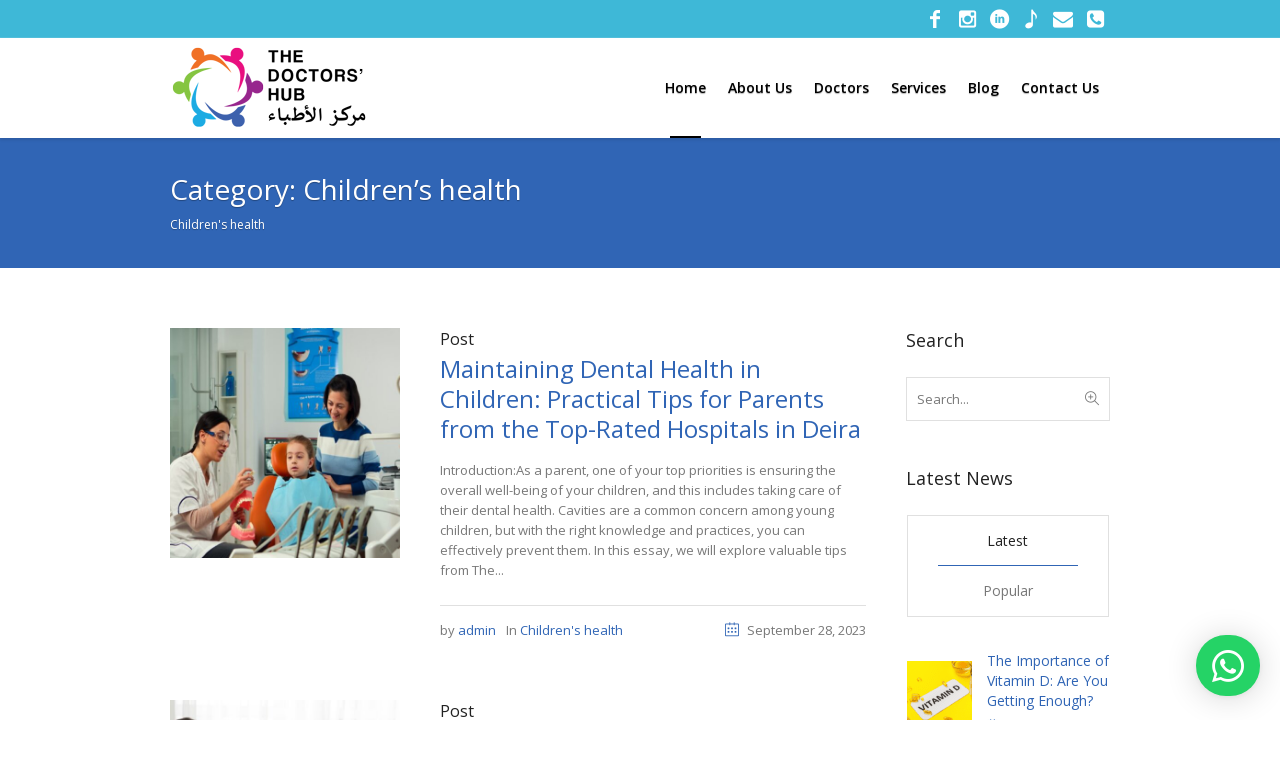

--- FILE ---
content_type: text/html; charset=UTF-8
request_url: https://doctorshub.ae/childrens-health/
body_size: 17909
content:
<!DOCTYPE html>
<html lang="en-US" class="cmsmasters_html">
<head>
<meta charset="UTF-8" />
<meta name="viewport" content="width=device-width, initial-scale=1, maximum-scale=1" />
<meta name="format-detection" content="telephone=no" />
<link rel="profile" href="//gmpg.org/xfn/11" />
<link rel="pingback" href="https://doctorshub.ae/xmlrpc.php" />
<meta name='robots' content='noindex, follow' />
	<style>img:is([sizes="auto" i], [sizes^="auto," i]) { contain-intrinsic-size: 3000px 1500px }</style>
	
	<!-- This site is optimized with the Yoast SEO plugin v19.10 - https://yoast.com/wordpress/plugins/seo/ -->
	<title>Children&#039;s health Archives | Doctors&#039; Hub</title>
	<meta property="og:locale" content="en_US" />
	<meta property="og:type" content="article" />
	<meta property="og:title" content="Children&#039;s health Archives | Doctors&#039; Hub" />
	<meta property="og:url" content="https://doctorshub.ae/childrens-health/" />
	<meta property="og:site_name" content="Doctors&#039; Hub" />
	<meta name="twitter:card" content="summary_large_image" />
	<script type="application/ld+json" class="yoast-schema-graph">{"@context":"https://schema.org","@graph":[{"@type":"CollectionPage","@id":"https://doctorshub.ae/childrens-health/","url":"https://doctorshub.ae/childrens-health/","name":"Children's health Archives | Doctors&#039; Hub","isPartOf":{"@id":"https://doctorshub.ae/#website"},"primaryImageOfPage":{"@id":"https://doctorshub.ae/childrens-health/#primaryimage"},"image":{"@id":"https://doctorshub.ae/childrens-health/#primaryimage"},"thumbnailUrl":"https://doctorshub.ae/wp-content/uploads/2023/11/Dental-health-in-children.jpg-2.jpg","inLanguage":"en-US"},{"@type":"ImageObject","inLanguage":"en-US","@id":"https://doctorshub.ae/childrens-health/#primaryimage","url":"https://doctorshub.ae/wp-content/uploads/2023/11/Dental-health-in-children.jpg-2.jpg","contentUrl":"https://doctorshub.ae/wp-content/uploads/2023/11/Dental-health-in-children.jpg-2.jpg","width":1500,"height":1000,"caption":"Maintaining Dental Health in Children"},{"@type":"WebSite","@id":"https://doctorshub.ae/#website","url":"https://doctorshub.ae/","name":"Doctors&#039; Hub","description":"Your Healthcare Destination","publisher":{"@id":"https://doctorshub.ae/#organization"},"potentialAction":[{"@type":"SearchAction","target":{"@type":"EntryPoint","urlTemplate":"https://doctorshub.ae/?s={search_term_string}"},"query-input":"required name=search_term_string"}],"inLanguage":"en-US"},{"@type":"Organization","@id":"https://doctorshub.ae/#organization","name":"Doctors&#039; Hub","url":"https://doctorshub.ae/","logo":{"@type":"ImageObject","inLanguage":"en-US","@id":"https://doctorshub.ae/#/schema/logo/image/","url":"https://doctorshub.ae/wp-content/uploads/2022/12/Black-1.png","contentUrl":"https://doctorshub.ae/wp-content/uploads/2022/12/Black-1.png","width":200,"height":80,"caption":"Doctors&#039; Hub"},"image":{"@id":"https://doctorshub.ae/#/schema/logo/image/"},"sameAs":["https://www.facebook.com/doctorshubuae"]}]}</script>
	<!-- / Yoast SEO plugin. -->


<link rel='dns-prefetch' href='//fonts.googleapis.com' />
<link rel="alternate" type="application/rss+xml" title="Doctors&#039; Hub &raquo; Feed" href="https://doctorshub.ae/feed/" />
<link rel="alternate" type="application/rss+xml" title="Doctors&#039; Hub &raquo; Comments Feed" href="https://doctorshub.ae/comments/feed/" />
<link rel="alternate" type="application/rss+xml" title="Doctors&#039; Hub &raquo; Children&#039;s health Category Feed" href="https://doctorshub.ae/childrens-health/feed/" />
<script type="text/javascript">
/* <![CDATA[ */
window._wpemojiSettings = {"baseUrl":"https:\/\/s.w.org\/images\/core\/emoji\/16.0.1\/72x72\/","ext":".png","svgUrl":"https:\/\/s.w.org\/images\/core\/emoji\/16.0.1\/svg\/","svgExt":".svg","source":{"concatemoji":"https:\/\/doctorshub.ae\/wp-includes\/js\/wp-emoji-release.min.js?ver=6.8.2"}};
/*! This file is auto-generated */
!function(s,n){var o,i,e;function c(e){try{var t={supportTests:e,timestamp:(new Date).valueOf()};sessionStorage.setItem(o,JSON.stringify(t))}catch(e){}}function p(e,t,n){e.clearRect(0,0,e.canvas.width,e.canvas.height),e.fillText(t,0,0);var t=new Uint32Array(e.getImageData(0,0,e.canvas.width,e.canvas.height).data),a=(e.clearRect(0,0,e.canvas.width,e.canvas.height),e.fillText(n,0,0),new Uint32Array(e.getImageData(0,0,e.canvas.width,e.canvas.height).data));return t.every(function(e,t){return e===a[t]})}function u(e,t){e.clearRect(0,0,e.canvas.width,e.canvas.height),e.fillText(t,0,0);for(var n=e.getImageData(16,16,1,1),a=0;a<n.data.length;a++)if(0!==n.data[a])return!1;return!0}function f(e,t,n,a){switch(t){case"flag":return n(e,"\ud83c\udff3\ufe0f\u200d\u26a7\ufe0f","\ud83c\udff3\ufe0f\u200b\u26a7\ufe0f")?!1:!n(e,"\ud83c\udde8\ud83c\uddf6","\ud83c\udde8\u200b\ud83c\uddf6")&&!n(e,"\ud83c\udff4\udb40\udc67\udb40\udc62\udb40\udc65\udb40\udc6e\udb40\udc67\udb40\udc7f","\ud83c\udff4\u200b\udb40\udc67\u200b\udb40\udc62\u200b\udb40\udc65\u200b\udb40\udc6e\u200b\udb40\udc67\u200b\udb40\udc7f");case"emoji":return!a(e,"\ud83e\udedf")}return!1}function g(e,t,n,a){var r="undefined"!=typeof WorkerGlobalScope&&self instanceof WorkerGlobalScope?new OffscreenCanvas(300,150):s.createElement("canvas"),o=r.getContext("2d",{willReadFrequently:!0}),i=(o.textBaseline="top",o.font="600 32px Arial",{});return e.forEach(function(e){i[e]=t(o,e,n,a)}),i}function t(e){var t=s.createElement("script");t.src=e,t.defer=!0,s.head.appendChild(t)}"undefined"!=typeof Promise&&(o="wpEmojiSettingsSupports",i=["flag","emoji"],n.supports={everything:!0,everythingExceptFlag:!0},e=new Promise(function(e){s.addEventListener("DOMContentLoaded",e,{once:!0})}),new Promise(function(t){var n=function(){try{var e=JSON.parse(sessionStorage.getItem(o));if("object"==typeof e&&"number"==typeof e.timestamp&&(new Date).valueOf()<e.timestamp+604800&&"object"==typeof e.supportTests)return e.supportTests}catch(e){}return null}();if(!n){if("undefined"!=typeof Worker&&"undefined"!=typeof OffscreenCanvas&&"undefined"!=typeof URL&&URL.createObjectURL&&"undefined"!=typeof Blob)try{var e="postMessage("+g.toString()+"("+[JSON.stringify(i),f.toString(),p.toString(),u.toString()].join(",")+"));",a=new Blob([e],{type:"text/javascript"}),r=new Worker(URL.createObjectURL(a),{name:"wpTestEmojiSupports"});return void(r.onmessage=function(e){c(n=e.data),r.terminate(),t(n)})}catch(e){}c(n=g(i,f,p,u))}t(n)}).then(function(e){for(var t in e)n.supports[t]=e[t],n.supports.everything=n.supports.everything&&n.supports[t],"flag"!==t&&(n.supports.everythingExceptFlag=n.supports.everythingExceptFlag&&n.supports[t]);n.supports.everythingExceptFlag=n.supports.everythingExceptFlag&&!n.supports.flag,n.DOMReady=!1,n.readyCallback=function(){n.DOMReady=!0}}).then(function(){return e}).then(function(){var e;n.supports.everything||(n.readyCallback(),(e=n.source||{}).concatemoji?t(e.concatemoji):e.wpemoji&&e.twemoji&&(t(e.twemoji),t(e.wpemoji)))}))}((window,document),window._wpemojiSettings);
/* ]]> */
</script>
<style id='wp-emoji-styles-inline-css' type='text/css'>

	img.wp-smiley, img.emoji {
		display: inline !important;
		border: none !important;
		box-shadow: none !important;
		height: 1em !important;
		width: 1em !important;
		margin: 0 0.07em !important;
		vertical-align: -0.1em !important;
		background: none !important;
		padding: 0 !important;
	}
</style>
<link rel='stylesheet' id='wp-block-library-css' href='https://doctorshub.ae/wp-includes/css/dist/block-library/style.min.css?ver=6.8.2' type='text/css' media='all' />
<style id='classic-theme-styles-inline-css' type='text/css'>
/*! This file is auto-generated */
.wp-block-button__link{color:#fff;background-color:#32373c;border-radius:9999px;box-shadow:none;text-decoration:none;padding:calc(.667em + 2px) calc(1.333em + 2px);font-size:1.125em}.wp-block-file__button{background:#32373c;color:#fff;text-decoration:none}
</style>
<style id='global-styles-inline-css' type='text/css'>
:root{--wp--preset--aspect-ratio--square: 1;--wp--preset--aspect-ratio--4-3: 4/3;--wp--preset--aspect-ratio--3-4: 3/4;--wp--preset--aspect-ratio--3-2: 3/2;--wp--preset--aspect-ratio--2-3: 2/3;--wp--preset--aspect-ratio--16-9: 16/9;--wp--preset--aspect-ratio--9-16: 9/16;--wp--preset--color--black: #000000;--wp--preset--color--cyan-bluish-gray: #abb8c3;--wp--preset--color--white: #ffffff;--wp--preset--color--pale-pink: #f78da7;--wp--preset--color--vivid-red: #cf2e2e;--wp--preset--color--luminous-vivid-orange: #ff6900;--wp--preset--color--luminous-vivid-amber: #fcb900;--wp--preset--color--light-green-cyan: #7bdcb5;--wp--preset--color--vivid-green-cyan: #00d084;--wp--preset--color--pale-cyan-blue: #8ed1fc;--wp--preset--color--vivid-cyan-blue: #0693e3;--wp--preset--color--vivid-purple: #9b51e0;--wp--preset--color--color-1: #000000;--wp--preset--color--color-2: #ffffff;--wp--preset--color--color-3: #787878;--wp--preset--color--color-4: #3065b5;--wp--preset--color--color-5: #999999;--wp--preset--color--color-6: #222222;--wp--preset--color--color-7: #e0e0e0;--wp--preset--color--color-8: #3eb8d7;--wp--preset--gradient--vivid-cyan-blue-to-vivid-purple: linear-gradient(135deg,rgba(6,147,227,1) 0%,rgb(155,81,224) 100%);--wp--preset--gradient--light-green-cyan-to-vivid-green-cyan: linear-gradient(135deg,rgb(122,220,180) 0%,rgb(0,208,130) 100%);--wp--preset--gradient--luminous-vivid-amber-to-luminous-vivid-orange: linear-gradient(135deg,rgba(252,185,0,1) 0%,rgba(255,105,0,1) 100%);--wp--preset--gradient--luminous-vivid-orange-to-vivid-red: linear-gradient(135deg,rgba(255,105,0,1) 0%,rgb(207,46,46) 100%);--wp--preset--gradient--very-light-gray-to-cyan-bluish-gray: linear-gradient(135deg,rgb(238,238,238) 0%,rgb(169,184,195) 100%);--wp--preset--gradient--cool-to-warm-spectrum: linear-gradient(135deg,rgb(74,234,220) 0%,rgb(151,120,209) 20%,rgb(207,42,186) 40%,rgb(238,44,130) 60%,rgb(251,105,98) 80%,rgb(254,248,76) 100%);--wp--preset--gradient--blush-light-purple: linear-gradient(135deg,rgb(255,206,236) 0%,rgb(152,150,240) 100%);--wp--preset--gradient--blush-bordeaux: linear-gradient(135deg,rgb(254,205,165) 0%,rgb(254,45,45) 50%,rgb(107,0,62) 100%);--wp--preset--gradient--luminous-dusk: linear-gradient(135deg,rgb(255,203,112) 0%,rgb(199,81,192) 50%,rgb(65,88,208) 100%);--wp--preset--gradient--pale-ocean: linear-gradient(135deg,rgb(255,245,203) 0%,rgb(182,227,212) 50%,rgb(51,167,181) 100%);--wp--preset--gradient--electric-grass: linear-gradient(135deg,rgb(202,248,128) 0%,rgb(113,206,126) 100%);--wp--preset--gradient--midnight: linear-gradient(135deg,rgb(2,3,129) 0%,rgb(40,116,252) 100%);--wp--preset--font-size--small: 13px;--wp--preset--font-size--medium: 20px;--wp--preset--font-size--large: 36px;--wp--preset--font-size--x-large: 42px;--wp--preset--spacing--20: 0.44rem;--wp--preset--spacing--30: 0.67rem;--wp--preset--spacing--40: 1rem;--wp--preset--spacing--50: 1.5rem;--wp--preset--spacing--60: 2.25rem;--wp--preset--spacing--70: 3.38rem;--wp--preset--spacing--80: 5.06rem;--wp--preset--shadow--natural: 6px 6px 9px rgba(0, 0, 0, 0.2);--wp--preset--shadow--deep: 12px 12px 50px rgba(0, 0, 0, 0.4);--wp--preset--shadow--sharp: 6px 6px 0px rgba(0, 0, 0, 0.2);--wp--preset--shadow--outlined: 6px 6px 0px -3px rgba(255, 255, 255, 1), 6px 6px rgba(0, 0, 0, 1);--wp--preset--shadow--crisp: 6px 6px 0px rgba(0, 0, 0, 1);}:where(.is-layout-flex){gap: 0.5em;}:where(.is-layout-grid){gap: 0.5em;}body .is-layout-flex{display: flex;}.is-layout-flex{flex-wrap: wrap;align-items: center;}.is-layout-flex > :is(*, div){margin: 0;}body .is-layout-grid{display: grid;}.is-layout-grid > :is(*, div){margin: 0;}:where(.wp-block-columns.is-layout-flex){gap: 2em;}:where(.wp-block-columns.is-layout-grid){gap: 2em;}:where(.wp-block-post-template.is-layout-flex){gap: 1.25em;}:where(.wp-block-post-template.is-layout-grid){gap: 1.25em;}.has-black-color{color: var(--wp--preset--color--black) !important;}.has-cyan-bluish-gray-color{color: var(--wp--preset--color--cyan-bluish-gray) !important;}.has-white-color{color: var(--wp--preset--color--white) !important;}.has-pale-pink-color{color: var(--wp--preset--color--pale-pink) !important;}.has-vivid-red-color{color: var(--wp--preset--color--vivid-red) !important;}.has-luminous-vivid-orange-color{color: var(--wp--preset--color--luminous-vivid-orange) !important;}.has-luminous-vivid-amber-color{color: var(--wp--preset--color--luminous-vivid-amber) !important;}.has-light-green-cyan-color{color: var(--wp--preset--color--light-green-cyan) !important;}.has-vivid-green-cyan-color{color: var(--wp--preset--color--vivid-green-cyan) !important;}.has-pale-cyan-blue-color{color: var(--wp--preset--color--pale-cyan-blue) !important;}.has-vivid-cyan-blue-color{color: var(--wp--preset--color--vivid-cyan-blue) !important;}.has-vivid-purple-color{color: var(--wp--preset--color--vivid-purple) !important;}.has-black-background-color{background-color: var(--wp--preset--color--black) !important;}.has-cyan-bluish-gray-background-color{background-color: var(--wp--preset--color--cyan-bluish-gray) !important;}.has-white-background-color{background-color: var(--wp--preset--color--white) !important;}.has-pale-pink-background-color{background-color: var(--wp--preset--color--pale-pink) !important;}.has-vivid-red-background-color{background-color: var(--wp--preset--color--vivid-red) !important;}.has-luminous-vivid-orange-background-color{background-color: var(--wp--preset--color--luminous-vivid-orange) !important;}.has-luminous-vivid-amber-background-color{background-color: var(--wp--preset--color--luminous-vivid-amber) !important;}.has-light-green-cyan-background-color{background-color: var(--wp--preset--color--light-green-cyan) !important;}.has-vivid-green-cyan-background-color{background-color: var(--wp--preset--color--vivid-green-cyan) !important;}.has-pale-cyan-blue-background-color{background-color: var(--wp--preset--color--pale-cyan-blue) !important;}.has-vivid-cyan-blue-background-color{background-color: var(--wp--preset--color--vivid-cyan-blue) !important;}.has-vivid-purple-background-color{background-color: var(--wp--preset--color--vivid-purple) !important;}.has-black-border-color{border-color: var(--wp--preset--color--black) !important;}.has-cyan-bluish-gray-border-color{border-color: var(--wp--preset--color--cyan-bluish-gray) !important;}.has-white-border-color{border-color: var(--wp--preset--color--white) !important;}.has-pale-pink-border-color{border-color: var(--wp--preset--color--pale-pink) !important;}.has-vivid-red-border-color{border-color: var(--wp--preset--color--vivid-red) !important;}.has-luminous-vivid-orange-border-color{border-color: var(--wp--preset--color--luminous-vivid-orange) !important;}.has-luminous-vivid-amber-border-color{border-color: var(--wp--preset--color--luminous-vivid-amber) !important;}.has-light-green-cyan-border-color{border-color: var(--wp--preset--color--light-green-cyan) !important;}.has-vivid-green-cyan-border-color{border-color: var(--wp--preset--color--vivid-green-cyan) !important;}.has-pale-cyan-blue-border-color{border-color: var(--wp--preset--color--pale-cyan-blue) !important;}.has-vivid-cyan-blue-border-color{border-color: var(--wp--preset--color--vivid-cyan-blue) !important;}.has-vivid-purple-border-color{border-color: var(--wp--preset--color--vivid-purple) !important;}.has-vivid-cyan-blue-to-vivid-purple-gradient-background{background: var(--wp--preset--gradient--vivid-cyan-blue-to-vivid-purple) !important;}.has-light-green-cyan-to-vivid-green-cyan-gradient-background{background: var(--wp--preset--gradient--light-green-cyan-to-vivid-green-cyan) !important;}.has-luminous-vivid-amber-to-luminous-vivid-orange-gradient-background{background: var(--wp--preset--gradient--luminous-vivid-amber-to-luminous-vivid-orange) !important;}.has-luminous-vivid-orange-to-vivid-red-gradient-background{background: var(--wp--preset--gradient--luminous-vivid-orange-to-vivid-red) !important;}.has-very-light-gray-to-cyan-bluish-gray-gradient-background{background: var(--wp--preset--gradient--very-light-gray-to-cyan-bluish-gray) !important;}.has-cool-to-warm-spectrum-gradient-background{background: var(--wp--preset--gradient--cool-to-warm-spectrum) !important;}.has-blush-light-purple-gradient-background{background: var(--wp--preset--gradient--blush-light-purple) !important;}.has-blush-bordeaux-gradient-background{background: var(--wp--preset--gradient--blush-bordeaux) !important;}.has-luminous-dusk-gradient-background{background: var(--wp--preset--gradient--luminous-dusk) !important;}.has-pale-ocean-gradient-background{background: var(--wp--preset--gradient--pale-ocean) !important;}.has-electric-grass-gradient-background{background: var(--wp--preset--gradient--electric-grass) !important;}.has-midnight-gradient-background{background: var(--wp--preset--gradient--midnight) !important;}.has-small-font-size{font-size: var(--wp--preset--font-size--small) !important;}.has-medium-font-size{font-size: var(--wp--preset--font-size--medium) !important;}.has-large-font-size{font-size: var(--wp--preset--font-size--large) !important;}.has-x-large-font-size{font-size: var(--wp--preset--font-size--x-large) !important;}
:where(.wp-block-post-template.is-layout-flex){gap: 1.25em;}:where(.wp-block-post-template.is-layout-grid){gap: 1.25em;}
:where(.wp-block-columns.is-layout-flex){gap: 2em;}:where(.wp-block-columns.is-layout-grid){gap: 2em;}
:root :where(.wp-block-pullquote){font-size: 1.5em;line-height: 1.6;}
</style>
<link rel='stylesheet' id='contact-form-7-css' href='https://doctorshub.ae/wp-content/plugins/contact-form-7/includes/css/styles.css?ver=5.6.4' type='text/css' media='all' />
<link rel='stylesheet' id='timetable_gtip2_style-css' href='https://doctorshub.ae/wp-content/plugins/timetable/style/jquery.qtip.css?ver=6.8.2' type='text/css' media='all' />
<link rel='stylesheet' id='timetable_font_lato-css' href='//fonts.googleapis.com/css?family=Lato%3A400%2C700&#038;ver=6.8.2' type='text/css' media='all' />
<link rel='stylesheet' id='grw-public-main-css-css' href='https://doctorshub.ae/wp-content/plugins/widget-google-reviews/assets/css/public-main.css?ver=4.1' type='text/css' media='all' />
<link rel='stylesheet' id='medical-clinic-theme-style-css' href='https://doctorshub.ae/wp-content/themes/medical-clinic/style.css?ver=1.0.0' type='text/css' media='screen, print' />
<link rel='stylesheet' id='medical-clinic-style-css' href='https://doctorshub.ae/wp-content/themes/medical-clinic/theme-framework/theme-style/css/style.css?ver=1.0.0' type='text/css' media='screen, print' />
<style id='medical-clinic-style-inline-css' type='text/css'>

	.header_mid .header_mid_inner .logo_wrap {
		width : 200px;
	}

	.header_mid_inner .logo img.logo_retina {
		width : 100px;
	}


		.headline_aligner, 
		.cmsmasters_breadcrumbs_aligner {
			min-height:130px;
		}
		

		
		#page .cmsmasters_social_icon_color.cmsmasters_social_icon_1 {
			color:#ffffff;
		}
		
		
		#page .cmsmasters_social_icon_color.cmsmasters_social_icon_1:hover {
			color:#3065b5;
		}
		
		#page .cmsmasters_social_icon_color.cmsmasters_social_icon_2 {
			color:#ffffff;
		}
		
		
		#page .cmsmasters_social_icon_color.cmsmasters_social_icon_2:hover {
			color:#3065b5;
		}

	.header_top {
		height : 38px;
	}
	
	.header_mid {
		height : 100px;
	}
	
	.header_bot {
		height : 58px;
	}
	
	#page.cmsmasters_heading_after_header #middle, 
	#page.cmsmasters_heading_under_header #middle .headline .headline_outer {
		padding-top : 100px;
	}
	
	#page.cmsmasters_heading_after_header.enable_header_top #middle, 
	#page.cmsmasters_heading_under_header.enable_header_top #middle .headline .headline_outer {
		padding-top : 138px;
	}
	
	#page.cmsmasters_heading_after_header.enable_header_bottom #middle, 
	#page.cmsmasters_heading_under_header.enable_header_bottom #middle .headline .headline_outer {
		padding-top : 158px;
	}
	
	#page.cmsmasters_heading_after_header.enable_header_top.enable_header_bottom #middle, 
	#page.cmsmasters_heading_under_header.enable_header_top.enable_header_bottom #middle .headline .headline_outer {
		padding-top : 196px;
	}
	
	
		.mid_nav > li > a, 
		.bot_nav > li > a {
			text-shadow: 0 1px 1px rgba(0, 0, 0, 0.3);
		}
		
	
	@media only screen and (max-width: 1024px) {
		.header_top,
		.header_mid,
		.header_bot {
			height : auto;
		}
		
		.header_mid .header_mid_inner > div {
			height : 100px;
		}
		
		.header_bot .header_bot_inner > div {
			height : 58px;
		}
		
		#page.cmsmasters_heading_after_header #middle, 
		#page.cmsmasters_heading_under_header #middle .headline .headline_outer, 
		#page.cmsmasters_heading_after_header.enable_header_top #middle, 
		#page.cmsmasters_heading_under_header.enable_header_top #middle .headline .headline_outer, 
		#page.cmsmasters_heading_after_header.enable_header_bottom #middle, 
		#page.cmsmasters_heading_under_header.enable_header_bottom #middle .headline .headline_outer, 
		#page.cmsmasters_heading_after_header.enable_header_top.enable_header_bottom #middle, 
		#page.cmsmasters_heading_under_header.enable_header_top.enable_header_bottom #middle .headline .headline_outer {
			padding-top : 0 !important;
		}
	}
	
	@media only screen and (max-width: 540px) {
		.header_mid .header_mid_inner > div, 
		.header_bot .header_bot_inner > div {
			height:auto;
		}
	}
.header_top .social_wrap a {
    font-size: 20px;
    line-height: 20px;
}

#page .cmsmasters_make_an_appointment .wpcf7-submit {
	background-color: rgba(255,255,255,.0);
	border-color: rgba(255,255,255,.3);
}
#page .cmsmasters_make_an_appointment .wpcf7-mail-sent-ok {
	border:1px solid rgba(255, 255, 255, 0.5);
	padding:10px;
	margin:30px 0 0;
	color:#ffffff;
}
#page .cmsmasters_make_an_appointment input:focus {
	border-color:#ffffff;
}
#page .cmsmasters_make_an_appointment input, 
#page .cmsmasters_make_an_appointment select {
	color:#ffffff;
	background-color: rgba(255,255,255,.2);
	border-color: rgba(255,255,255,.5);
}
#page .cmsmasters_make_an_appointment  input::-webkit-input-placeholder {
	color:#ffffff;
}
#page .cmsmasters_make_an_appointment  input:-moz-placeholder {
	color:#ffffff;
}
#page .cmsmasters_make_an_appointment  .wpcf7-submit:hover {
	color:#3065b5;
	background-color:#ffffff;
	border:1px solid #ffffff;
}
#page .cmsmasters_homepage_departments a:hover {
	color:#ffffff;
}
.cmsmasters_homepage_info {
	border-bottom:1px solid #e3e3e3;
}
.cmsmasters_homepage_info h6 {
	color:#9a9a9a;
}
.cmsmasters_homepage_featured_blocks {
	margin-top:-80px;
}
.widget_wysija > .widget {
	padding:0;
}
.widget_wysija .wysija-paragraph {
	width: 390px;
	max-width: 100%;
	float: left;
}
#page .widget_wysija .wysija-paragraph input {
	padding:0 22px !important;
	color: #ffffff;
	background-color: rgba(255,255,255,.2);
	border-color: rgba(255,255,255,.5);
}
.widget_wysija .wysija-submit {
	margin:0 -1px !important;
	border:0px;
	line-height:44px;
	color:#0392ce;
	width:170px;
	max-width:100%;
}
.widget_wysija .wysija-submit:hover {
	color:#0392ce;
	background-color: rgba(255,255,255,.9);
}
.cmsmasters_widget_departments {
	clear:both;
}
.cmsmasters_widget_departments .align-right {
	float:right;
	width:50%;
	text-align:right;
}
.cmsmasters_widget_departments span[class^="cmsmasters-icon-"]:before, 
.cmsmasters_widget_departments span[class*=" cmsmasters-icon-"]:before {
	margin:0 10px 0 0;
}
.cmsmasters_homepage_fb_opening .cmsmasters_homepage_fb_opening_item, 
.cmsmasters_widget_departments li, 
.cmsmasters_homepage_sidebar_lists li {
	display:block;
	padding:12px 0;
	border-bottom:1px solid rgba(255,255,255,.2);
}
.cmsmasters_homepage_sidebar_lists li {
	padding:9px 0;
	border-bottom:1px solid rgba(255,255,255,.07);
}
.cmsmasters_widget_departments.cmsmasters_dep_list  li {
	padding:9px 0;
}
.cmsmasters_homepage_fb_opening .cmsmasters_homepage_fb_opening_item .align-right {
	float:right;
	width:50%;
	text-align:right;
}
aside.widget_wysija {
	padding:20px 0 0px;
}
 .widget_wysija .widgettitle {
	display:none;
}
.cmsmasters_homepage_subscribe_sidebar input::-webkit-input-placeholder {
	color:#ffffff;
}
.cmsmasters_homepage_subscribe_sidebar input:-moz-placeholder {
	color:#ffffff;
}

/* Adaptive */
@media only screen and (max-width: 1440px) and (min-width: 950px) {
	.cmsmasters_widget_departments .align-right {
		display:block;
		float:none;
		width:100%;
		text-align:left;
	}
}
</style>
<link rel='stylesheet' id='medical-clinic-adaptive-css' href='https://doctorshub.ae/wp-content/themes/medical-clinic/theme-framework/theme-style/css/adaptive.css?ver=1.0.0' type='text/css' media='screen, print' />
<link rel='stylesheet' id='medical-clinic-retina-css' href='https://doctorshub.ae/wp-content/themes/medical-clinic/theme-framework/theme-style/css/retina.css?ver=1.0.0' type='text/css' media='screen' />
<link rel='stylesheet' id='medical-clinic-icons-css' href='https://doctorshub.ae/wp-content/themes/medical-clinic/css/fontello.css?ver=1.0.0' type='text/css' media='screen' />
<link rel='stylesheet' id='medical-clinic-icons-custom-css' href='https://doctorshub.ae/wp-content/themes/medical-clinic/theme-vars/theme-style/css/fontello-custom.css?ver=1.0.0' type='text/css' media='screen' />
<link rel='stylesheet' id='animate-css' href='https://doctorshub.ae/wp-content/themes/medical-clinic/css/animate.css?ver=1.0.0' type='text/css' media='screen' />
<link rel='stylesheet' id='ilightbox-css' href='https://doctorshub.ae/wp-content/themes/medical-clinic/css/ilightbox.css?ver=2.2.0' type='text/css' media='screen' />
<link rel='stylesheet' id='ilightbox-skin-dark-css' href='https://doctorshub.ae/wp-content/themes/medical-clinic/css/ilightbox-skins/dark-skin.css?ver=2.2.0' type='text/css' media='screen' />
<link rel='stylesheet' id='medical-clinic-fonts-schemes-css' href='https://doctorshub.ae/wp-content/uploads/cmsmasters_styles/medical-clinic.css?ver=1.0.0' type='text/css' media='screen' />
<link rel='stylesheet' id='google-fonts-css' href='//fonts.googleapis.com/css?family=Open+Sans%3A300%2C300italic%2C400%2C400italic%2C600%2C600italic%2C700%2C700italic&#038;ver=6.8.2' type='text/css' media='all' />
<link rel='stylesheet' id='medical-clinic-gutenberg-frontend-style-css' href='https://doctorshub.ae/wp-content/themes/medical-clinic/gutenberg/cmsmasters-framework/theme-style/css/frontend-style.css?ver=1.0.0' type='text/css' media='screen' />
<link rel='stylesheet' id='medical-clinic-timetable-style-css' href='https://doctorshub.ae/wp-content/themes/medical-clinic/timetable/cmsmasters-framework/theme-style/css/plugin-style.css?ver=1.0.0' type='text/css' media='screen' />
<link rel='stylesheet' id='medical-clinic-timetable-adaptive-css' href='https://doctorshub.ae/wp-content/themes/medical-clinic/timetable/cmsmasters-framework/theme-style/css/plugin-adaptive.css?ver=1.0.0' type='text/css' media='screen' />
<link rel='stylesheet' id='qlwapp-css' href='https://doctorshub.ae/wp-content/plugins/wp-whatsapp-chat/build/frontend/css/style.css?ver=6.2.2' type='text/css' media='all' />
<script type="text/javascript" src="https://doctorshub.ae/wp-includes/js/jquery/jquery.min.js?ver=3.7.1" id="jquery-core-js"></script>
<script type="text/javascript" src="https://doctorshub.ae/wp-includes/js/jquery/jquery-migrate.min.js?ver=3.4.1" id="jquery-migrate-js"></script>
<script type="text/javascript" defer="defer" src="https://doctorshub.ae/wp-content/plugins/widget-google-reviews/assets/js/public-main.js?ver=4.1" id="grw-public-main-js-js"></script>
<script type="text/javascript" src="https://doctorshub.ae/wp-content/themes/medical-clinic/js/debounced-resize.min.js?ver=1.0.0" id="debounced-resize-js"></script>
<script type="text/javascript" src="https://doctorshub.ae/wp-content/themes/medical-clinic/js/modernizr.min.js?ver=1.0.0" id="modernizr-js"></script>
<script type="text/javascript" src="https://doctorshub.ae/wp-content/themes/medical-clinic/js/respond.min.js?ver=1.0.0" id="respond-js"></script>
<script type="text/javascript" src="https://doctorshub.ae/wp-content/themes/medical-clinic/js/jquery.iLightBox.min.js?ver=2.2.0" id="iLightBox-js"></script>
<link rel="https://api.w.org/" href="https://doctorshub.ae/wp-json/" /><link rel="alternate" title="JSON" type="application/json" href="https://doctorshub.ae/wp-json/wp/v2/categories/17" /><link rel="EditURI" type="application/rsd+xml" title="RSD" href="https://doctorshub.ae/xmlrpc.php?rsd" />
<meta name="generator" content="WordPress 6.8.2" />
<meta name="cdp-version" content="1.4.8" /><!-- HubSpot WordPress Plugin v9.0.397: embed JS disabled as a portalId has not yet been configured --><meta name="facebook-domain-verification" content="iyed3htrkm8etbmnqk5o334leaae9h" />
		<script>
			document.documentElement.className = document.documentElement.className.replace( 'no-js', 'js' );
		</script>
				<style>
			.no-js img.lazyload { display: none; }
			figure.wp-block-image img.lazyloading { min-width: 150px; }
							.lazyload, .lazyloading { opacity: 0; }
				.lazyloaded {
					opacity: 1;
					transition: opacity 400ms;
					transition-delay: 0ms;
				}
					</style>
		
<!-- Meta Pixel Code -->
<script type='text/javascript'>
!function(f,b,e,v,n,t,s){if(f.fbq)return;n=f.fbq=function(){n.callMethod?
n.callMethod.apply(n,arguments):n.queue.push(arguments)};if(!f._fbq)f._fbq=n;
n.push=n;n.loaded=!0;n.version='2.0';n.queue=[];t=b.createElement(e);t.async=!0;
t.src=v;s=b.getElementsByTagName(e)[0];s.parentNode.insertBefore(t,s)}(window,
document,'script','https://connect.facebook.net/en_US/fbevents.js?v=next');
</script>
<!-- End Meta Pixel Code -->

      <script type='text/javascript'>
        var url = window.location.origin + '?ob=open-bridge';
        fbq('set', 'openbridge', '2044574289236139', url);
      </script>
    <script type='text/javascript'>fbq('init', '2044574289236139', {}, {
    "agent": "wordpress-6.8.2-3.0.14"
})</script><script type='text/javascript'>
    fbq('track', 'PageView', []);
  </script>
<!-- Meta Pixel Code -->
<noscript>
<img height="1" width="1" style="display:none" alt="fbpx"
src="https://www.facebook.com/tr?id=2044574289236139&ev=PageView&noscript=1" />
</noscript>
<!-- End Meta Pixel Code -->
<meta name="generator" content="Powered by Slider Revolution 6.6.3 - responsive, Mobile-Friendly Slider Plugin for WordPress with comfortable drag and drop interface." />
<link rel="icon" href="https://doctorshub.ae/wp-content/uploads/2022/11/cropped-Copy-of-Doctors-Hub-Final-Logo-2-1-32x32.png" sizes="32x32" />
<link rel="icon" href="https://doctorshub.ae/wp-content/uploads/2022/11/cropped-Copy-of-Doctors-Hub-Final-Logo-2-1-192x192.png" sizes="192x192" />
<link rel="apple-touch-icon" href="https://doctorshub.ae/wp-content/uploads/2022/11/cropped-Copy-of-Doctors-Hub-Final-Logo-2-1-180x180.png" />
<meta name="msapplication-TileImage" content="https://doctorshub.ae/wp-content/uploads/2022/11/cropped-Copy-of-Doctors-Hub-Final-Logo-2-1-270x270.png" />
<script>function setREVStartSize(e){
			//window.requestAnimationFrame(function() {
				window.RSIW = window.RSIW===undefined ? window.innerWidth : window.RSIW;
				window.RSIH = window.RSIH===undefined ? window.innerHeight : window.RSIH;
				try {
					var pw = document.getElementById(e.c).parentNode.offsetWidth,
						newh;
					pw = pw===0 || isNaN(pw) || (e.l=="fullwidth" || e.layout=="fullwidth") ? window.RSIW : pw;
					e.tabw = e.tabw===undefined ? 0 : parseInt(e.tabw);
					e.thumbw = e.thumbw===undefined ? 0 : parseInt(e.thumbw);
					e.tabh = e.tabh===undefined ? 0 : parseInt(e.tabh);
					e.thumbh = e.thumbh===undefined ? 0 : parseInt(e.thumbh);
					e.tabhide = e.tabhide===undefined ? 0 : parseInt(e.tabhide);
					e.thumbhide = e.thumbhide===undefined ? 0 : parseInt(e.thumbhide);
					e.mh = e.mh===undefined || e.mh=="" || e.mh==="auto" ? 0 : parseInt(e.mh,0);
					if(e.layout==="fullscreen" || e.l==="fullscreen")
						newh = Math.max(e.mh,window.RSIH);
					else{
						e.gw = Array.isArray(e.gw) ? e.gw : [e.gw];
						for (var i in e.rl) if (e.gw[i]===undefined || e.gw[i]===0) e.gw[i] = e.gw[i-1];
						e.gh = e.el===undefined || e.el==="" || (Array.isArray(e.el) && e.el.length==0)? e.gh : e.el;
						e.gh = Array.isArray(e.gh) ? e.gh : [e.gh];
						for (var i in e.rl) if (e.gh[i]===undefined || e.gh[i]===0) e.gh[i] = e.gh[i-1];
											
						var nl = new Array(e.rl.length),
							ix = 0,
							sl;
						e.tabw = e.tabhide>=pw ? 0 : e.tabw;
						e.thumbw = e.thumbhide>=pw ? 0 : e.thumbw;
						e.tabh = e.tabhide>=pw ? 0 : e.tabh;
						e.thumbh = e.thumbhide>=pw ? 0 : e.thumbh;
						for (var i in e.rl) nl[i] = e.rl[i]<window.RSIW ? 0 : e.rl[i];
						sl = nl[0];
						for (var i in nl) if (sl>nl[i] && nl[i]>0) { sl = nl[i]; ix=i;}
						var m = pw>(e.gw[ix]+e.tabw+e.thumbw) ? 1 : (pw-(e.tabw+e.thumbw)) / (e.gw[ix]);
						newh =  (e.gh[ix] * m) + (e.tabh + e.thumbh);
					}
					var el = document.getElementById(e.c);
					if (el!==null && el) el.style.height = newh+"px";
					el = document.getElementById(e.c+"_wrapper");
					if (el!==null && el) {
						el.style.height = newh+"px";
						el.style.display = "block";
					}
				} catch(e){
					console.log("Failure at Presize of Slider:" + e)
				}
			//});
		  };</script>
		<style type="text/css" id="wp-custom-css">
			.header_mid.header_mid_scroll {
    background-color:#0392ce !important;
}
.header_top{ background-color:#3eb8d7 !important;}

#qlwapp.qlwapp-button .qlwapp-toggle .qlwapp-icon {
    margin:0 -15px 0 -15px;
}

@media only screen and (max-width: 1024px)
.header_mid {
    background-color: #0392ce;
}

.qlwapp-whatsapp-icon {
	font-size: xx-large;
}

#qlwapp.qlwapp-rounded.qlwapp-button .qlwapp-toggle {
    border-radius: 50px;
}

#qlwapp.qlwapp-button .qlwapp-toggle {
    height: 61px;
    white-space: nowrap;
    padding: 12px 31px;
}
.header_mid_inner .logo img.logo_retina {
    width: 140px !important;
}

/* Dr pl content */

.timings__time {
	margin: 0 0 12px;}

.timings__days {
    font-weight: 700;
	margin: 0 0 3px;}

.usluga {
	width: 94% !important;
}

.buttond {
  border: none;
  color: white;
  padding: 10px 32px;
  text-align: center;
  text-decoration: none;
  display: inline-block;
  font-size: 16px;
  margin: 4px 2px;
  cursor: pointer;
  border-radius: 10px;
}

.button2 {background-color: #008CBA;}

.bcenter{
	  text-align: center;

}

#oz_employee-14290{
	padding-top: 15px;
}

#cmsmasters_button_mgwus8d5z 
	 .cmsmasters_button {
    font-size: 18px;
    padding-right: 22px;
    padding-left: 22px;
    padding-bottom: 10px;
    padding-top: 10px;
    background-color: #3065b5;
    color: #ffffff;
    border-radius: 54px;
		 margin-top: 5%;
}

.header_mid.header_mid_scroll {
    background-color: #ffffff !important;
}

@media only screen and (max-width: 1024px)
.header_mid {
    background-color: #ffffff !important;
}

@media only screen and (max-width: 768px)
.mid_search_but_wrap .mid_search_but, .resp_mid_nav_wrap .resp_mid_nav {
    color: #000000 !important;
}

.cmsmasters_heading_under_header #header{
	background-color: #ffffff;
}

@media only screen and (min-width: 500px){.nav_title{color: #000;}}

/* Booking Form*/

@media (max-width: 768px){
.rs-layer{
	width: 330px !important;}
	
}

@media (max-width: 768px){
/*.ourservice{
	padding: 0 0 0 7px !important;}
	
}*/

	.send-1{padding-top:10px !important;
padding-left: 30% !important;
    padding-right: 30% !important;}

.wpcf7-submit{
	background-color:#3065b5 !important;
	color: #fff !important;
	border-radius:10px !important;
}
.complete-contact-form {
	display: grid;
grid-template-columns: repeat(	
	7, 1fr);
	grid-gap: 10px;
	align-items: left;
	padding-top: 15px;
    padding-bottom: 15px;
}
.complete-contact-form-1 {
	display: grid;
grid-template-columns: repeat(	
	5, 1fr);
	grid-gap: 10px;
	align-items: left;
	padding-top: 15px;
    padding-bottom: 15px;
}
.complete-contact-form span {
font-family: 'Montserrat'
	
}

::placeholder{

font-weight:300;
}

form input[readonly], form select[readonly], from textarea[readonly]{
color: #333;
background-color: #fff;
}

.wpcf7-form select{
color: #333;
font-weight:300;
border-radius:5px;}

.complete-contact-form i {
margin-left: 5px;}

.wpcf7-submit{
border-radius: 5px;
background-color:
}

.wpcf7-submit:hover {
background-color: #333 !important;
}

.send{
}

.wpcf7-not-valid-tip{
display: none;}

.complete-contact-form {background-color: #fff;
    padding-left: 1.3em;
	padding-right: 1.3em;
border-radius: 5px;

}

.complete-contact-form-1 {background-color: #3065b591 !important;
    padding-left: 1.3em;
	padding-right: 1.3em;
border-radius: 5px;

}

@media (max-width: 500px){
.complete-contact-form-1 {
grid-template-columns: repeat(2, 1fr);
	
	padding-top: 15px;
    padding-bottom: 15px;
	
	background-color:#ffffffdb;}}

@media (min-width: 500px){
.send-1 {
    position: fixed !important;
    top: 29px !important;
    right: 12px!important;
	}}



@media (max-width: 1024px){
.complete-contact-form {
grid-template-columns: repeat(3, 1fr);}

.complete-contact-form .send{
grid-column: 1/ span3;}

.wpcf7-submit{
display: block;
width: 100%}
}

@media (max-width: 768px){
.complete-contact-form {
grid-template-columns: repeat(2, 1fr);}

.complete-contact-form .send{
grid-column: 1/ span 2;}

.wpcf7-submit{
display: block;
width: 100%}
}

@media (max-width: 500px){
.complete-contact-form {
grid-template-columns: auto;
	
	padding-top: 15px;
    padding-bottom: 15px;
	
	background-color:#ffffffdb;}

.complete-contact-form .send{
grid-column: 1/ span1;
	
	}

.wpcf7-submit{
display: block;
text-align: center !important;
width: 100%}
}

.fa-check-square-o{
	color: #ffda39;
}

.no-header-top {
	display:none;
}

.cmsmasters_img_link{
		pointer-events:none !important;
 cursor:default!important;
	}
	
.entry-title {
		pointer-events:none !important;
 cursor:default!important;
	}


		</style>
					<style>
				:root {
					--qlwapp-scheme-font-family:inherit;--qlwapp-scheme-font-size:18px;--qlwapp-scheme-icon-size:60px;--qlwapp-scheme-icon-font-size:24px;				}
			</style>
				<!-- Google tag (gtag.js) -->
<script async src="https://www.googletagmanager.com/gtag/js?id=G-8ZFCV6DZM9"></script>
<script>
  window.dataLayer = window.dataLayer || [];
  function gtag(){dataLayer.push(arguments);}
  gtag('js', new Date());

  gtag('config', 'G-8ZFCV6DZM9');
</script>

</head>
<body class="archive category category-childrens-health category-17 wp-theme-medical-clinic">


<!-- Start Page -->
<div id="page" class="chrome_only cmsmasters_liquid fixed_header enable_header_top cmsmasters_heading_under_header hfeed site">

<!-- Start Main -->
<div id="main">

<!-- Start Header -->
<header id="header">
	<div class="header_top" data-height="38"><div class="header_top_outer"><div class="header_top_inner"><div class="header_top_right">
<div class="social_wrap">
	<div class="social_wrap_inner">
		<ul>
				<li>
					<a href="https://www.facebook.com/doctorshubdubai" class="cmsmasters_social_icon cmsmasters_social_icon_1 cmsmasters-icon-facebook-1 cmsmasters_social_icon_color" title="Facebook" target="_blank"></a>
				</li>
				<li>
					<a href="https://www.instagram.com/thedoctorshub_uae/" class="cmsmasters_social_icon cmsmasters_social_icon_2 cmsmasters-icon-instagram cmsmasters_social_icon_color" title="Instagram" target="_blank"></a>
				</li>
				<li>
					<a href="https://www.linkedin.com/company/doctors-hub/?viewAsMember=true" class="cmsmasters_social_icon cmsmasters_social_icon_3 cmsmasters-icon-linkedin-circled" title="Linkedin"></a>
				</li>
				<li>
					<a href="https://www.tiktok.com/@thedoctorshubuae?_t=8pF3qNVOtUl&#038;_r=1" class="cmsmasters_social_icon cmsmasters_social_icon_4 cmsmasters-icon-note" title="tiktok"></a>
				</li>
				<li>
					<a href="mailto:appointment@doctorshub.ae" class="cmsmasters_social_icon cmsmasters_social_icon_5 cmsmasters-icon-mail-alt" title=""></a>
				</li>
				<li>
					<a href="tel:+971563845557" class="cmsmasters_social_icon cmsmasters_social_icon_6 cmsmasters-icon-phone-squared" title=""></a>
				</li>
		</ul>
	</div>
</div></div></div></div><div class="header_top_but closed"><span class="cmsmasters_theme_icon_slide_bottom_mini"></span></div></div><div class="header_mid" data-height="100"><div class="header_mid_outer"><div class="header_mid_inner"><div class="logo_wrap"><a href="https://doctorshub.ae/" title="Doctors&#039; Hub" class="logo">
	<img  alt="Doctors&#039; Hub" data-src="https://doctorshub.ae/wp-content/uploads/2024/09/S1.png" class="lazyload" src="[data-uri]" /><noscript><img src="https://doctorshub.ae/wp-content/uploads/2024/09/S1.png" alt="Doctors&#039; Hub" /></noscript><img   alt="Doctors&#039; Hub" width="100" height="42" data-src="https://doctorshub.ae/wp-content/uploads/2024/09/S1.png" class="logo_retina lazyload" src="[data-uri]" /><noscript><img class="logo_retina" src="https://doctorshub.ae/wp-content/uploads/2024/09/S1.png" alt="Doctors&#039; Hub" width="100" height="42" /></noscript></a>
<div class="resp_mid_nav_wrap"><div class="resp_mid_nav_outer"><a class="responsive_nav resp_mid_nav cmsmasters_theme_icon_resp_nav" href="javascript:void(0)"></a></div></div></div><!-- Start Navigation --><div class="mid_nav_wrap"><nav><div class="menu-primary-navigation-container"><ul id="navigation" class="mid_nav navigation"><li id="menu-item-13977" class="menu-item menu-item-type-post_type menu-item-object-page menu-item-home menu-item-13977 menu-item-depth-0"><a href="https://doctorshub.ae/"><span class="nav_item_wrap"><span class="nav_title">Home</span></span></a></li>
<li id="menu-item-13821" class="menu-item menu-item-type-custom menu-item-object-custom menu-item-13821 menu-item-depth-0"><a href="http://doctorshub.ae/about/"><span class="nav_item_wrap"><span class="nav_title">About Us</span></span></a></li>
<li id="menu-item-14020" class="menu-item menu-item-type-custom menu-item-object-custom menu-item-14020 menu-item-depth-0"><a href="http://doctorshub.ae/our-doctors/"><span class="nav_item_wrap"><span class="nav_title">Doctors</span></span></a></li>
<li id="menu-item-15265" class="menu-item menu-item-type-post_type_archive menu-item-object-project menu-item-has-children menu-item-15265 menu-item-depth-0"><a href="https://doctorshub.ae/project/"><span class="nav_item_wrap"><span class="nav_title">Services</span></span></a>
<ul class="sub-menu">
	<li id="menu-item-15269" class="menu-item menu-item-type-post_type menu-item-object-project menu-item-15269 menu-item-depth-1"><a href="https://doctorshub.ae/project/ophthalmology-clinic-2/"><span class="nav_item_wrap"><span class="nav_title">Dental Clinic</span></span></a>	</li>
	<li id="menu-item-15267" class="menu-item menu-item-type-post_type menu-item-object-project menu-item-15267 menu-item-depth-1"><a href="https://doctorshub.ae/project/pediatric-clinic/"><span class="nav_item_wrap"><span class="nav_title">Pediatric Clinic</span></span></a>	</li>
	<li id="menu-item-15268" class="menu-item menu-item-type-post_type menu-item-object-project menu-item-15268 menu-item-depth-1"><a href="https://doctorshub.ae/project/general-medical-center-in-deira-dubai/"><span class="nav_item_wrap"><span class="nav_title">General Clinic</span></span></a>	</li>
	<li id="menu-item-15266" class="menu-item menu-item-type-post_type menu-item-object-project menu-item-15266 menu-item-depth-1"><a href="https://doctorshub.ae/project/orthodontic-clinic/"><span class="nav_item_wrap"><span class="nav_title">Orthodontic Clinic</span></span></a>	</li>
	<li id="menu-item-15358" class="menu-item menu-item-type-post_type menu-item-object-project menu-item-has-children menu-item-15358 menu-item-depth-1"><a href="https://doctorshub.ae/project/best-hydrafacial-in-dubai/"><span class="nav_item_wrap"><span class="nav_title">Hydra Facial    ></span></span></a>
	<ul class="sub-menu">
		<li id="menu-item-15307" class="menu-item menu-item-type-post_type menu-item-object-project menu-item-15307 menu-item-depth-subitem"><a href="https://doctorshub.ae/project/best-hydrafacial-treatment-in-dubai/"><span class="nav_item_wrap"><span class="nav_title">FAQ’s On Hydra Facial</span></span></a>		</li>
	</ul>
	</li>
</ul>
</li>
<li id="menu-item-15271" class="menu-item menu-item-type-post_type menu-item-object-page menu-item-15271 menu-item-depth-0"><a href="https://doctorshub.ae/blog/"><span class="nav_item_wrap"><span class="nav_title">Blog</span></span></a></li>
<li id="menu-item-13826" class="menu-item menu-item-type-post_type menu-item-object-page menu-item-13826 menu-item-depth-0"><a href="https://doctorshub.ae/contacts/"><span class="nav_item_wrap"><span class="nav_title">Contact Us</span></span></a></li>
<li class="cmsmasters_mov_bar"><span></span></li></ul></div></nav></div><!-- Finish Navigation --></div></div></div></header>
<!-- Finish Header -->


<!-- Start Middle -->
<div id="middle">
<div class="headline cmsmasters_color_scheme_default">
				<div class="headline_outer">
					<div class="headline_color"></div><div class="headline_inner align_left">
					<div class="headline_aligner"></div><div class="headline_text"><h1 class="entry-title">Category: <span>Children&#8217;s health</span></h1><div class="cmsmasters_breadcrumbs"><div class="cmsmasters_breadcrumbs_inner"><span><span class="breadcrumb_last" aria-current="page">Children's health</span></span></div></div></div></div></div></div><div class="middle_inner">
<div class="content_wrap r_sidebar">

<!-- Start Content -->
<div class="content entry">
	<div class="cmsmasters_archive">
<article id="post-14746" class="cmsmasters_archive_type post-14746 post type-post status-publish format-standard has-post-thumbnail hentry category-childrens-health">
	<div class="cmsmasters_archive_item_img_wrap"><figure class="cmsmasters_img_wrap"><a href="https://doctorshub.ae/childrens-health/maintaining-dental-health-in-children-practical-tips-for-parents/" title="Maintaining Dental Health in Children: Practical Tips for Parents from the Top-Rated Hospitals in Deira" class="cmsmasters_img_link"><img width="500" height="500"   alt="Maintaining Dental Health in Children" title="Maintaining Dental Health in Children" decoding="async" fetchpriority="high" data-srcset="https://doctorshub.ae/wp-content/uploads/2023/11/Dental-health-in-children.jpg-2-500x500.jpg 500w, https://doctorshub.ae/wp-content/uploads/2023/11/Dental-health-in-children.jpg-2-150x150.jpg 150w, https://doctorshub.ae/wp-content/uploads/2023/11/Dental-health-in-children.jpg-2-65x65.jpg 65w, https://doctorshub.ae/wp-content/uploads/2023/11/Dental-health-in-children.jpg-2-300x300.jpg 300w, https://doctorshub.ae/wp-content/uploads/2023/11/Dental-health-in-children.jpg-2-100x100.jpg 100w"  data-src="https://doctorshub.ae/wp-content/uploads/2023/11/Dental-health-in-children.jpg-2-500x500.jpg" data-sizes="(max-width: 500px) 100vw, 500px" class=" wp-post-image lazyload" src="[data-uri]" /><noscript><img width="500" height="500" src="https://doctorshub.ae/wp-content/uploads/2023/11/Dental-health-in-children.jpg-2-500x500.jpg" class=" wp-post-image" alt="Maintaining Dental Health in Children" title="Maintaining Dental Health in Children" decoding="async" fetchpriority="high" srcset="https://doctorshub.ae/wp-content/uploads/2023/11/Dental-health-in-children.jpg-2-500x500.jpg 500w, https://doctorshub.ae/wp-content/uploads/2023/11/Dental-health-in-children.jpg-2-150x150.jpg 150w, https://doctorshub.ae/wp-content/uploads/2023/11/Dental-health-in-children.jpg-2-65x65.jpg 65w, https://doctorshub.ae/wp-content/uploads/2023/11/Dental-health-in-children.jpg-2-300x300.jpg 300w, https://doctorshub.ae/wp-content/uploads/2023/11/Dental-health-in-children.jpg-2-100x100.jpg 100w" sizes="(max-width: 500px) 100vw, 500px" /></noscript></a></figure></div>	<div class="cmsmasters_archive_item_cont_wrap">
		<div class="cmsmasters_archive_item_type">
			<span>Post</span>		</div>
					<header class="cmsmasters_archive_item_header entry-header">
				<h2 class="cmsmasters_archive_item_title entry-title">
					<a href="https://doctorshub.ae/childrens-health/maintaining-dental-health-in-children-practical-tips-for-parents/">
						Maintaining Dental Health in Children: Practical Tips for Parents from the Top-Rated Hospitals in Deira					</a>
				</h2>
			</header>
			<div class="cmsmasters_archive_item_content entry-content">
<p>Introduction:As a parent, one of your top priorities is ensuring the overall well-being of your children, and this includes taking care of their dental health. Cavities are a common concern among young children, but with the right knowledge and practices, you can effectively prevent them. In this essay, we will explore valuable tips from The...</p>
</div>
<footer class="cmsmasters_archive_item_info entry-meta"><span class="cmsmasters_archive_item_date_wrap"><abbr class="published cmsmasters_archive_item_date cmsmasters-icon-calendar-3" title="September 28, 2023">September 28, 2023</abbr><abbr class="dn date updated" title="November 17, 2023">November 17, 2023</abbr></span><span class="cmsmasters_archive_item_user_name">by <a href="https://doctorshub.ae/author/admin/" rel="author" title="Posts by admin">admin</a></span><span class="cmsmasters_archive_item_category">In <a href="https://doctorshub.ae/childrens-health/" class="cmsmasters_cat_color cmsmasters_cat_17" rel="category tag">Children&#039;s health</a></span></footer>	</div>
</article><article id="post-14668" class="cmsmasters_archive_type post-14668 post type-post status-publish format-image has-post-thumbnail hentry category-childrens-health post_format-post-format-image">
	<div class="cmsmasters_archive_item_img_wrap"><figure class="cmsmasters_img_wrap"><a href="https://doctorshub.ae/childrens-health/the-importance-of-vaccinations-for-children-a-guide-by-best-clinic-in-deira/" title="The Importance of Vaccinations for Children: A Guide by Best Clinic in Deira" class="cmsmasters_img_link"><img width="500" height="500"   alt="children vaccination" title="children vaccination" decoding="async" data-srcset="https://doctorshub.ae/wp-content/uploads/2023/07/children-vaccination-500x500.jpg 500w, https://doctorshub.ae/wp-content/uploads/2023/07/children-vaccination-150x150.jpg 150w, https://doctorshub.ae/wp-content/uploads/2023/07/children-vaccination-65x65.jpg 65w, https://doctorshub.ae/wp-content/uploads/2023/07/children-vaccination-300x300.jpg 300w, https://doctorshub.ae/wp-content/uploads/2023/07/children-vaccination-100x100.jpg 100w"  data-src="https://doctorshub.ae/wp-content/uploads/2023/07/children-vaccination-500x500.jpg" data-sizes="(max-width: 500px) 100vw, 500px" class=" wp-post-image lazyload" src="[data-uri]" /><noscript><img width="500" height="500" src="https://doctorshub.ae/wp-content/uploads/2023/07/children-vaccination-500x500.jpg" class=" wp-post-image" alt="children vaccination" title="children vaccination" decoding="async" srcset="https://doctorshub.ae/wp-content/uploads/2023/07/children-vaccination-500x500.jpg 500w, https://doctorshub.ae/wp-content/uploads/2023/07/children-vaccination-150x150.jpg 150w, https://doctorshub.ae/wp-content/uploads/2023/07/children-vaccination-65x65.jpg 65w, https://doctorshub.ae/wp-content/uploads/2023/07/children-vaccination-300x300.jpg 300w, https://doctorshub.ae/wp-content/uploads/2023/07/children-vaccination-100x100.jpg 100w" sizes="(max-width: 500px) 100vw, 500px" /></noscript></a></figure></div>	<div class="cmsmasters_archive_item_cont_wrap">
		<div class="cmsmasters_archive_item_type">
			<span>Post</span>		</div>
					<header class="cmsmasters_archive_item_header entry-header">
				<h2 class="cmsmasters_archive_item_title entry-title">
					<a href="https://doctorshub.ae/childrens-health/the-importance-of-vaccinations-for-children-a-guide-by-best-clinic-in-deira/">
						The Importance of Vaccinations for Children: A Guide by Best Clinic in Deira					</a>
				</h2>
			</header>
			<div class="cmsmasters_archive_item_content entry-content">
<p>You always want the best for your child. You want to keep them safe, healthy, and protected from harm at all times. One of the best ways to do this is to ensure they receive all the necessary vaccinations. Vaccinations are a crucial aspect of healthcare for children. In this blog post, we will discuss...</p>
</div>
<footer class="cmsmasters_archive_item_info entry-meta"><span class="cmsmasters_archive_item_date_wrap"><abbr class="published cmsmasters_archive_item_date cmsmasters-icon-calendar-3" title="May 23, 2023">May 23, 2023</abbr><abbr class="dn date updated" title="August 2, 2023">August 2, 2023</abbr></span><span class="cmsmasters_archive_item_user_name">by <a href="https://doctorshub.ae/author/admin/" rel="author" title="Posts by admin">admin</a></span><span class="cmsmasters_archive_item_category">In <a href="https://doctorshub.ae/childrens-health/" class="cmsmasters_cat_color cmsmasters_cat_17" rel="category tag">Children&#039;s health</a></span></footer>	</div>
</article><article id="post-14671" class="cmsmasters_archive_type post-14671 post type-post status-publish format-image has-post-thumbnail hentry category-childrens-health post_format-post-format-image">
	<div class="cmsmasters_archive_item_img_wrap"><figure class="cmsmasters_img_wrap"><a href="https://doctorshub.ae/childrens-health/healthy-habits-for-kids-tips-by-the-top-clinic-in-deira/" title="Healthy Habits for Kids: Tips by the top clinic in Deira" class="cmsmasters_img_link"><img width="500" height="500"   alt="healthy habits" title="healthy habits" decoding="async" data-srcset="https://doctorshub.ae/wp-content/uploads/2023/07/healthy-habits-500x500.jpg 500w, https://doctorshub.ae/wp-content/uploads/2023/07/healthy-habits-300x300.jpg 300w, https://doctorshub.ae/wp-content/uploads/2023/07/healthy-habits-1024x1024.jpg 1024w, https://doctorshub.ae/wp-content/uploads/2023/07/healthy-habits-150x150.jpg 150w, https://doctorshub.ae/wp-content/uploads/2023/07/healthy-habits-768x768.jpg 768w, https://doctorshub.ae/wp-content/uploads/2023/07/healthy-habits-1536x1536.jpg 1536w, https://doctorshub.ae/wp-content/uploads/2023/07/healthy-habits-2048x2048.jpg 2048w, https://doctorshub.ae/wp-content/uploads/2023/07/healthy-habits-65x65.jpg 65w, https://doctorshub.ae/wp-content/uploads/2023/07/healthy-habits-580x580.jpg 580w, https://doctorshub.ae/wp-content/uploads/2023/07/healthy-habits-860x860.jpg 860w, https://doctorshub.ae/wp-content/uploads/2023/07/healthy-habits-1160x1160.jpg 1160w, https://doctorshub.ae/wp-content/uploads/2023/07/healthy-habits-1320x1320.jpg 1320w, https://doctorshub.ae/wp-content/uploads/2023/07/healthy-habits-600x600.jpg 600w, https://doctorshub.ae/wp-content/uploads/2023/07/healthy-habits-100x100.jpg 100w"  data-src="https://doctorshub.ae/wp-content/uploads/2023/07/healthy-habits-500x500.jpg" data-sizes="(max-width: 500px) 100vw, 500px" class=" wp-post-image lazyload" src="[data-uri]" /><noscript><img width="500" height="500" src="https://doctorshub.ae/wp-content/uploads/2023/07/healthy-habits-500x500.jpg" class=" wp-post-image" alt="healthy habits" title="healthy habits" decoding="async" srcset="https://doctorshub.ae/wp-content/uploads/2023/07/healthy-habits-500x500.jpg 500w, https://doctorshub.ae/wp-content/uploads/2023/07/healthy-habits-300x300.jpg 300w, https://doctorshub.ae/wp-content/uploads/2023/07/healthy-habits-1024x1024.jpg 1024w, https://doctorshub.ae/wp-content/uploads/2023/07/healthy-habits-150x150.jpg 150w, https://doctorshub.ae/wp-content/uploads/2023/07/healthy-habits-768x768.jpg 768w, https://doctorshub.ae/wp-content/uploads/2023/07/healthy-habits-1536x1536.jpg 1536w, https://doctorshub.ae/wp-content/uploads/2023/07/healthy-habits-2048x2048.jpg 2048w, https://doctorshub.ae/wp-content/uploads/2023/07/healthy-habits-65x65.jpg 65w, https://doctorshub.ae/wp-content/uploads/2023/07/healthy-habits-580x580.jpg 580w, https://doctorshub.ae/wp-content/uploads/2023/07/healthy-habits-860x860.jpg 860w, https://doctorshub.ae/wp-content/uploads/2023/07/healthy-habits-1160x1160.jpg 1160w, https://doctorshub.ae/wp-content/uploads/2023/07/healthy-habits-1320x1320.jpg 1320w, https://doctorshub.ae/wp-content/uploads/2023/07/healthy-habits-600x600.jpg 600w, https://doctorshub.ae/wp-content/uploads/2023/07/healthy-habits-100x100.jpg 100w" sizes="(max-width: 500px) 100vw, 500px" /></noscript></a></figure></div>	<div class="cmsmasters_archive_item_cont_wrap">
		<div class="cmsmasters_archive_item_type">
			<span>Post</span>		</div>
					<header class="cmsmasters_archive_item_header entry-header">
				<h2 class="cmsmasters_archive_item_title entry-title">
					<a href="https://doctorshub.ae/childrens-health/healthy-habits-for-kids-tips-by-the-top-clinic-in-deira/">
						Healthy Habits for Kids: Tips by the top clinic in Deira					</a>
				</h2>
			</header>
			<div class="cmsmasters_archive_item_content entry-content">
<p>We all desire for our children to grow up healthy and joyful and one of the most effective ways of ensuring this is by instilling healthy habits from a very young age. We can aid our children in developing a robust immune system, maintaining a healthy weight, and cultivating healthy bones and muscles. In this...</p>
</div>
<footer class="cmsmasters_archive_item_info entry-meta"><span class="cmsmasters_archive_item_date_wrap"><abbr class="published cmsmasters_archive_item_date cmsmasters-icon-calendar-3" title="May 15, 2023">May 15, 2023</abbr><abbr class="dn date updated" title="August 2, 2023">August 2, 2023</abbr></span><span class="cmsmasters_archive_item_user_name">by <a href="https://doctorshub.ae/author/admin/" rel="author" title="Posts by admin">admin</a></span><span class="cmsmasters_archive_item_category">In <a href="https://doctorshub.ae/childrens-health/" class="cmsmasters_cat_color cmsmasters_cat_17" rel="category tag">Children&#039;s health</a></span></footer>	</div>
</article><article id="post-14673" class="cmsmasters_archive_type post-14673 post type-post status-publish format-image has-post-thumbnail hentry category-childrens-health post_format-post-format-image">
	<div class="cmsmasters_archive_item_img_wrap"><figure class="cmsmasters_img_wrap"><a href="https://doctorshub.ae/childrens-health/recognizing-and-managing-common-childhood-illnesses-a-guide-by-the-doctors-hub-deira/" title="Recognizing and Managing Common Childhood Illnesses: A guide by The Doctors&#8217; Hub Deira" class="cmsmasters_img_link"><img width="500" height="500"   alt="childhood-illness" title="childhood illness" decoding="async" data-srcset="https://doctorshub.ae/wp-content/uploads/2023/07/childhood-illness-500x500.jpg 500w, https://doctorshub.ae/wp-content/uploads/2023/07/childhood-illness-150x150.jpg 150w, https://doctorshub.ae/wp-content/uploads/2023/07/childhood-illness-65x65.jpg 65w, https://doctorshub.ae/wp-content/uploads/2023/07/childhood-illness-300x300.jpg 300w, https://doctorshub.ae/wp-content/uploads/2023/07/childhood-illness-100x100.jpg 100w"  data-src="https://doctorshub.ae/wp-content/uploads/2023/07/childhood-illness-500x500.jpg" data-sizes="(max-width: 500px) 100vw, 500px" class=" wp-post-image lazyload" src="[data-uri]" /><noscript><img width="500" height="500" src="https://doctorshub.ae/wp-content/uploads/2023/07/childhood-illness-500x500.jpg" class=" wp-post-image" alt="childhood-illness" title="childhood illness" decoding="async" srcset="https://doctorshub.ae/wp-content/uploads/2023/07/childhood-illness-500x500.jpg 500w, https://doctorshub.ae/wp-content/uploads/2023/07/childhood-illness-150x150.jpg 150w, https://doctorshub.ae/wp-content/uploads/2023/07/childhood-illness-65x65.jpg 65w, https://doctorshub.ae/wp-content/uploads/2023/07/childhood-illness-300x300.jpg 300w, https://doctorshub.ae/wp-content/uploads/2023/07/childhood-illness-100x100.jpg 100w" sizes="(max-width: 500px) 100vw, 500px" /></noscript></a></figure></div>	<div class="cmsmasters_archive_item_cont_wrap">
		<div class="cmsmasters_archive_item_type">
			<span>Post</span>		</div>
					<header class="cmsmasters_archive_item_header entry-header">
				<h2 class="cmsmasters_archive_item_title entry-title">
					<a href="https://doctorshub.ae/childrens-health/recognizing-and-managing-common-childhood-illnesses-a-guide-by-the-doctors-hub-deira/">
						Recognizing and Managing Common Childhood Illnesses: A guide by The Doctors&#8217; Hub Deira					</a>
				</h2>
			</header>
			<div class="cmsmasters_archive_item_content entry-content">
<p>As a parent, one of the most challenging experiences is watching your child fall ill. Unfortunately, common childhood illnesses like colds, flu, ear infections, and stomach bugs are almost unavoidable. However, recognizing the symptoms and knowing how to manage these illnesses can help reduce your child&#8217;s discomfort and speed up their recovery. The Doctors&#8217; Hub...</p>
</div>
<footer class="cmsmasters_archive_item_info entry-meta"><span class="cmsmasters_archive_item_date_wrap"><abbr class="published cmsmasters_archive_item_date cmsmasters-icon-calendar-3" title="April 19, 2023">April 19, 2023</abbr><abbr class="dn date updated" title="August 2, 2023">August 2, 2023</abbr></span><span class="cmsmasters_archive_item_user_name">by <a href="https://doctorshub.ae/author/admin/" rel="author" title="Posts by admin">admin</a></span><span class="cmsmasters_archive_item_category">In <a href="https://doctorshub.ae/childrens-health/" class="cmsmasters_cat_color cmsmasters_cat_17" rel="category tag">Children&#039;s health</a></span></footer>	</div>
</article><article id="post-2938" class="cmsmasters_archive_type post-2938 post type-post status-publish format-image has-post-thumbnail hentry category-childrens-health post_format-post-format-image">
	<div class="cmsmasters_archive_item_img_wrap"><figure class="cmsmasters_img_wrap"><a href="https://doctorshub.ae/childrens-health/kids-mystery-ailments-pediatric-medical-clinic-in-deira-explain/" title="How to Handle Your Kids’ Mystery Ailments" class="cmsmasters_img_link"><img width="500" height="500"   alt="How to Handle Your Kids’ Mystery Ailments" title="kid ailment" decoding="async" data-srcset="https://doctorshub.ae/wp-content/uploads/2015/11/kid-ailment-500x500.jpg 500w, https://doctorshub.ae/wp-content/uploads/2015/11/kid-ailment-150x150.jpg 150w, https://doctorshub.ae/wp-content/uploads/2015/11/kid-ailment-65x65.jpg 65w, https://doctorshub.ae/wp-content/uploads/2015/11/kid-ailment-300x300.jpg 300w, https://doctorshub.ae/wp-content/uploads/2015/11/kid-ailment-100x100.jpg 100w"  data-src="https://doctorshub.ae/wp-content/uploads/2015/11/kid-ailment-500x500.jpg" data-sizes="(max-width: 500px) 100vw, 500px" class=" wp-post-image lazyload" src="[data-uri]" /><noscript><img width="500" height="500" src="https://doctorshub.ae/wp-content/uploads/2015/11/kid-ailment-500x500.jpg" class=" wp-post-image" alt="How to Handle Your Kids’ Mystery Ailments" title="kid ailment" decoding="async" srcset="https://doctorshub.ae/wp-content/uploads/2015/11/kid-ailment-500x500.jpg 500w, https://doctorshub.ae/wp-content/uploads/2015/11/kid-ailment-150x150.jpg 150w, https://doctorshub.ae/wp-content/uploads/2015/11/kid-ailment-65x65.jpg 65w, https://doctorshub.ae/wp-content/uploads/2015/11/kid-ailment-300x300.jpg 300w, https://doctorshub.ae/wp-content/uploads/2015/11/kid-ailment-100x100.jpg 100w" sizes="(max-width: 500px) 100vw, 500px" /></noscript></a></figure></div>	<div class="cmsmasters_archive_item_cont_wrap">
		<div class="cmsmasters_archive_item_type">
			<span>Post</span>		</div>
					<header class="cmsmasters_archive_item_header entry-header">
				<h2 class="cmsmasters_archive_item_title entry-title">
					<a href="https://doctorshub.ae/childrens-health/kids-mystery-ailments-pediatric-medical-clinic-in-deira-explain/">
						How to Handle Your Kids’ Mystery Ailments					</a>
				</h2>
			</header>
			<div class="cmsmasters_archive_item_content entry-content">
<p>Cum sociis natoque penatibus et magnis dis parturient montesmus. Pro vel nibh et elit mollis commodo et nec augueique </p>
</div>
<footer class="cmsmasters_archive_item_info entry-meta"><span class="cmsmasters_archive_item_date_wrap"><abbr class="published cmsmasters_archive_item_date cmsmasters-icon-calendar-3" title="November 15, 2022">November 15, 2022</abbr><abbr class="dn date updated" title="August 28, 2024">August 28, 2024</abbr></span><span class="cmsmasters_archive_item_user_name">by <a href="https://doctorshub.ae/author/admin/" rel="author" title="Posts by admin">admin</a></span><span class="cmsmasters_archive_item_category">In <a href="https://doctorshub.ae/childrens-health/" class="cmsmasters_cat_color cmsmasters_cat_17" rel="category tag">Children&#039;s health</a></span></footer>	</div>
</article><div class="cmsmasters_wrap_pagination"></div></div>
</div>
<!-- Finish Content -->


<!-- Start Sidebar -->
<div class="sidebar">
<aside id="search-4" class="widget widget_search"><h3 class="widgettitle">Search</h3><div class="search_bar_wrap">
		<form method="get" action="https://doctorshub.ae/">
			<p class="search_field">
				<input name="s" placeholder="Search..." value="" type="search" />
			</p>
			<p class="search_button">
				<button type="submit" class="cmsmasters_theme_icon_search"></button>
			</p>
		</form>
	</div></aside><aside id="custom-posts-tabs-3" class="widget widget_custom_posts_tabs_entries"><h3 class="widgettitle">Latest News</h3><div class="cmsmasters_tabs tabs_mode_tab lpr"><ul class="cmsmasters_tabs_list"><li class="cmsmasters_tabs_list_item current_tab"><a href="#"><span>Latest</span></a></li><li class="cmsmasters_tabs_list_item"><a href="#"><span>Popular</span></a></li></ul><div class="cmsmasters_tabs_wrap"><div class="cmsmasters_tab tab_latest"><ul><li><div class="cmsmasters_lpr_tabs_img"><figure class="cmsmasters_img_wrap"><a href="https://doctorshub.ae/live-well/the-importance-of-vitamin-d-are-you-getting-enough/" title="The Importance of Vitamin D: Are You Getting Enough?" class="cmsmasters_img_link"><img width="65" height="65"   alt="Importance of Vitamin D" title="importance-of-vitamin-d-min" decoding="async" data-srcset="https://doctorshub.ae/wp-content/uploads/2024/11/importance-of-vitamin-d-min-65x65.png 65w, https://doctorshub.ae/wp-content/uploads/2024/11/importance-of-vitamin-d-min-150x150.png 150w, https://doctorshub.ae/wp-content/uploads/2024/11/importance-of-vitamin-d-min-500x500.png 500w"  data-src="https://doctorshub.ae/wp-content/uploads/2024/11/importance-of-vitamin-d-min-65x65.png" data-sizes="(max-width: 65px) 100vw, 65px" class=" wp-post-image lazyload" src="[data-uri]" /><noscript><img width="65" height="65" src="https://doctorshub.ae/wp-content/uploads/2024/11/importance-of-vitamin-d-min-65x65.png" class=" wp-post-image" alt="Importance of Vitamin D" title="importance-of-vitamin-d-min" decoding="async" srcset="https://doctorshub.ae/wp-content/uploads/2024/11/importance-of-vitamin-d-min-65x65.png 65w, https://doctorshub.ae/wp-content/uploads/2024/11/importance-of-vitamin-d-min-150x150.png 150w, https://doctorshub.ae/wp-content/uploads/2024/11/importance-of-vitamin-d-min-500x500.png 500w" sizes="(max-width: 65px) 100vw, 65px" /></noscript></a></figure></div><div class="cmsmasters_lpr_tabs_cont"><a href="https://doctorshub.ae/live-well/the-importance-of-vitamin-d-are-you-getting-enough/" title="The Importance of Vitamin D: Are You Getting Enough?">The Importance of Vitamin D: Are You Getting Enough?</a><abbr class="published cmsmasters-icon-calendar-3" title="November 22, 2024">November 22, 2024</abbr></div></li><li><div class="cmsmasters_lpr_tabs_img"><figure class="cmsmasters_img_wrap"><a href="https://doctorshub.ae/advice/pcos-pcod-awareness-understanding-key-differences/" title="What is PCOS &amp; PCOD? Understanding Key Differences for Better Awareness" class="cmsmasters_img_link"><img width="65" height="65"   alt="PCOS &amp; PCOD" title="PCOS" decoding="async" data-srcset="https://doctorshub.ae/wp-content/uploads/2024/10/PCOS-65x65.png 65w, https://doctorshub.ae/wp-content/uploads/2024/10/PCOS-150x150.png 150w, https://doctorshub.ae/wp-content/uploads/2024/10/PCOS-500x500.png 500w"  data-src="https://doctorshub.ae/wp-content/uploads/2024/10/PCOS-65x65.png" data-sizes="(max-width: 65px) 100vw, 65px" class=" wp-post-image lazyload" src="[data-uri]" /><noscript><img width="65" height="65" src="https://doctorshub.ae/wp-content/uploads/2024/10/PCOS-65x65.png" class=" wp-post-image" alt="PCOS &amp; PCOD" title="PCOS" decoding="async" srcset="https://doctorshub.ae/wp-content/uploads/2024/10/PCOS-65x65.png 65w, https://doctorshub.ae/wp-content/uploads/2024/10/PCOS-150x150.png 150w, https://doctorshub.ae/wp-content/uploads/2024/10/PCOS-500x500.png 500w" sizes="(max-width: 65px) 100vw, 65px" /></noscript></a></figure></div><div class="cmsmasters_lpr_tabs_cont"><a href="https://doctorshub.ae/advice/pcos-pcod-awareness-understanding-key-differences/" title="What is PCOS &amp; PCOD? Understanding Key Differences for Better Awareness">What is PCOS &amp; PCOD? Understanding Key Differences for Better Awareness</a><abbr class="published cmsmasters-icon-calendar-3" title="October 11, 2024">October 11, 2024</abbr></div></li><li><div class="cmsmasters_lpr_tabs_img"><figure class="cmsmasters_img_wrap"><a href="https://doctorshub.ae/advice/raising-awareness-about-thalassemia-what-you-need-to-know/" title="Raising Awareness About Thalassemia: What You Need to Know" class="cmsmasters_img_link"><img width="65" height="65"   alt="Raising Awareness About Thalassemia: What You Need to Know" title="Untitled design (1)" decoding="async" data-srcset="https://doctorshub.ae/wp-content/uploads/2024/09/Untitled-design-1-65x65.png 65w, https://doctorshub.ae/wp-content/uploads/2024/09/Untitled-design-1-150x150.png 150w, https://doctorshub.ae/wp-content/uploads/2024/09/Untitled-design-1-500x500.png 500w"  data-src="https://doctorshub.ae/wp-content/uploads/2024/09/Untitled-design-1-65x65.png" data-sizes="(max-width: 65px) 100vw, 65px" class=" wp-post-image lazyload" src="[data-uri]" /><noscript><img width="65" height="65" src="https://doctorshub.ae/wp-content/uploads/2024/09/Untitled-design-1-65x65.png" class=" wp-post-image" alt="Raising Awareness About Thalassemia: What You Need to Know" title="Untitled design (1)" decoding="async" srcset="https://doctorshub.ae/wp-content/uploads/2024/09/Untitled-design-1-65x65.png 65w, https://doctorshub.ae/wp-content/uploads/2024/09/Untitled-design-1-150x150.png 150w, https://doctorshub.ae/wp-content/uploads/2024/09/Untitled-design-1-500x500.png 500w" sizes="(max-width: 65px) 100vw, 65px" /></noscript></a></figure></div><div class="cmsmasters_lpr_tabs_cont"><a href="https://doctorshub.ae/advice/raising-awareness-about-thalassemia-what-you-need-to-know/" title="Raising Awareness About Thalassemia: What You Need to Know">Raising Awareness About Thalassemia: What You Need to Know</a><abbr class="published cmsmasters-icon-calendar-3" title="September 12, 2024">September 12, 2024</abbr></div></li></ul></div><div class="cmsmasters_tab tab_popular"><ul><li><div class="cmsmasters_lpr_tabs_img"><figure class="cmsmasters_img_wrap"><a href="https://doctorshub.ae/advice/definitive-guide-to-cold-and-flu-top-rated-hospitals-in-deira-explains/" title="Our Definitive Guide to Cold and Flu" class="cmsmasters_img_link"><img width="65" height="65"   alt="cold and flu blog" title="cold and flu blog" decoding="async" data-srcset="https://doctorshub.ae/wp-content/uploads/2015/11/cold-and-flu-blog-65x65.jpg 65w, https://doctorshub.ae/wp-content/uploads/2015/11/cold-and-flu-blog-150x150.jpg 150w, https://doctorshub.ae/wp-content/uploads/2015/11/cold-and-flu-blog-500x500.jpg 500w, https://doctorshub.ae/wp-content/uploads/2015/11/cold-and-flu-blog-300x300.jpg 300w, https://doctorshub.ae/wp-content/uploads/2015/11/cold-and-flu-blog-100x100.jpg 100w"  data-src="https://doctorshub.ae/wp-content/uploads/2015/11/cold-and-flu-blog-65x65.jpg" data-sizes="(max-width: 65px) 100vw, 65px" class=" wp-post-image lazyload" src="[data-uri]" /><noscript><img width="65" height="65" src="https://doctorshub.ae/wp-content/uploads/2015/11/cold-and-flu-blog-65x65.jpg" class=" wp-post-image" alt="cold and flu blog" title="cold and flu blog" decoding="async" srcset="https://doctorshub.ae/wp-content/uploads/2015/11/cold-and-flu-blog-65x65.jpg 65w, https://doctorshub.ae/wp-content/uploads/2015/11/cold-and-flu-blog-150x150.jpg 150w, https://doctorshub.ae/wp-content/uploads/2015/11/cold-and-flu-blog-500x500.jpg 500w, https://doctorshub.ae/wp-content/uploads/2015/11/cold-and-flu-blog-300x300.jpg 300w, https://doctorshub.ae/wp-content/uploads/2015/11/cold-and-flu-blog-100x100.jpg 100w" sizes="(max-width: 65px) 100vw, 65px" /></noscript></a></figure></div><div class="cmsmasters_lpr_tabs_cont"><a href="https://doctorshub.ae/advice/definitive-guide-to-cold-and-flu-top-rated-hospitals-in-deira-explains/" title="Our Definitive Guide to Cold and Flu">Our Definitive Guide to Cold and Flu</a><abbr class="published cmsmasters-icon-calendar-3" title="November 21, 2022">November 21, 2022</abbr></div></li><li><div class="cmsmasters_lpr_tabs_img"><figure class="cmsmasters_img_wrap"><a href="https://doctorshub.ae/childrens-health/kids-mystery-ailments-pediatric-medical-clinic-in-deira-explain/" title="How to Handle Your Kids’ Mystery Ailments" class="cmsmasters_img_link"><img width="65" height="65"   alt="How to Handle Your Kids’ Mystery Ailments" title="kid ailment" decoding="async" data-srcset="https://doctorshub.ae/wp-content/uploads/2015/11/kid-ailment-65x65.jpg 65w, https://doctorshub.ae/wp-content/uploads/2015/11/kid-ailment-150x150.jpg 150w, https://doctorshub.ae/wp-content/uploads/2015/11/kid-ailment-500x500.jpg 500w, https://doctorshub.ae/wp-content/uploads/2015/11/kid-ailment-300x300.jpg 300w, https://doctorshub.ae/wp-content/uploads/2015/11/kid-ailment-100x100.jpg 100w"  data-src="https://doctorshub.ae/wp-content/uploads/2015/11/kid-ailment-65x65.jpg" data-sizes="(max-width: 65px) 100vw, 65px" class=" wp-post-image lazyload" src="[data-uri]" /><noscript><img width="65" height="65" src="https://doctorshub.ae/wp-content/uploads/2015/11/kid-ailment-65x65.jpg" class=" wp-post-image" alt="How to Handle Your Kids’ Mystery Ailments" title="kid ailment" decoding="async" srcset="https://doctorshub.ae/wp-content/uploads/2015/11/kid-ailment-65x65.jpg 65w, https://doctorshub.ae/wp-content/uploads/2015/11/kid-ailment-150x150.jpg 150w, https://doctorshub.ae/wp-content/uploads/2015/11/kid-ailment-500x500.jpg 500w, https://doctorshub.ae/wp-content/uploads/2015/11/kid-ailment-300x300.jpg 300w, https://doctorshub.ae/wp-content/uploads/2015/11/kid-ailment-100x100.jpg 100w" sizes="(max-width: 65px) 100vw, 65px" /></noscript></a></figure></div><div class="cmsmasters_lpr_tabs_cont"><a href="https://doctorshub.ae/childrens-health/kids-mystery-ailments-pediatric-medical-clinic-in-deira-explain/" title="How to Handle Your Kids’ Mystery Ailments">How to Handle Your Kids’ Mystery Ailments</a><abbr class="published cmsmasters-icon-calendar-3" title="November 15, 2022">November 15, 2022</abbr></div></li><li><div class="cmsmasters_lpr_tabs_img"><figure class="cmsmasters_img_wrap"><a href="https://doctorshub.ae/advice/7-ways-to-get-more-sleep-and-feel-more-productive/" title="7 Ways to Get More Sleep and Feel More Productive" class="cmsmasters_img_link"><img width="65" height="65"   alt="More Sleep &amp; Feel Productive" title="More Sleep &amp; Feel Productive" decoding="async" data-srcset="https://doctorshub.ae/wp-content/uploads/2016/06/sleeping-blog-65x65.jpg 65w, https://doctorshub.ae/wp-content/uploads/2016/06/sleeping-blog-150x150.jpg 150w, https://doctorshub.ae/wp-content/uploads/2016/06/sleeping-blog-500x500.jpg 500w, https://doctorshub.ae/wp-content/uploads/2016/06/sleeping-blog-300x300.jpg 300w, https://doctorshub.ae/wp-content/uploads/2016/06/sleeping-blog-100x100.jpg 100w"  data-src="https://doctorshub.ae/wp-content/uploads/2016/06/sleeping-blog-65x65.jpg" data-sizes="(max-width: 65px) 100vw, 65px" class=" wp-post-image lazyload" src="[data-uri]" /><noscript><img width="65" height="65" src="https://doctorshub.ae/wp-content/uploads/2016/06/sleeping-blog-65x65.jpg" class=" wp-post-image" alt="More Sleep &amp; Feel Productive" title="More Sleep &amp; Feel Productive" decoding="async" srcset="https://doctorshub.ae/wp-content/uploads/2016/06/sleeping-blog-65x65.jpg 65w, https://doctorshub.ae/wp-content/uploads/2016/06/sleeping-blog-150x150.jpg 150w, https://doctorshub.ae/wp-content/uploads/2016/06/sleeping-blog-500x500.jpg 500w, https://doctorshub.ae/wp-content/uploads/2016/06/sleeping-blog-300x300.jpg 300w, https://doctorshub.ae/wp-content/uploads/2016/06/sleeping-blog-100x100.jpg 100w" sizes="(max-width: 65px) 100vw, 65px" /></noscript></a></figure></div><div class="cmsmasters_lpr_tabs_cont"><a href="https://doctorshub.ae/advice/7-ways-to-get-more-sleep-and-feel-more-productive/" title="7 Ways to Get More Sleep and Feel More Productive">7 Ways to Get More Sleep and Feel More Productive</a><abbr class="published cmsmasters-icon-calendar-3" title="November 11, 2022">November 11, 2022</abbr></div></li></ul></div></div></div></aside><aside id="custom-contact-info-7" class="widget widget_custom_contact_info_entries"><h3 class="widgettitle">Contacts</h3><div class="adr adress_wrap cmsmasters_theme_icon_user_address"><span class="street-address contact_widget_address">Office no:108, Green Corner Building, 28, Al Jazeira Street, Al Muraqqabat-124,</span><span class="country-name contact_widget_country">Dubai</span></div><span class="contact_widget_url cmsmasters_theme_icon_user_website"><a class="url" href="http://www.doctorshub.ae">www.doctorshub.ae</a></span><span class="contact_widget_email cmsmasters_theme_icon_user_mail"><a class="email" href="mailto:%68e&#108;&#108;%6f&#64;d&#111;&#99;%74o&#114;&#115;h%75b%2e%61&#101;">h&#101;&#108;lo&#64;d&#111;&#99;tor&#115;&#104;ub.ae</a></span><span class="contact_widget_phone cmsmasters_theme_icon_user_phone"><span class="tel">Call Us: 050-819-8653</span></span></aside>
</div>
<!-- Finish Sidebar -->


		</div>
	</div>
</div>
<!-- Finish Middle -->
	<!-- Start Bottom -->
	<div id="bottom" class="cmsmasters_color_scheme_footer">
		<div class="bottom_bg">
			<div class="bottom_outer">
				<div class="bottom_inner sidebar_layout_14141414">
	<aside id="custom-contact-info-8" class="widget widget_custom_contact_info_entries"><h3 class="widgettitle">Contact Information</h3><div class="adr adress_wrap cmsmasters_theme_icon_user_address"><span class="street-address contact_widget_address">Office no:108, Green Corner Building, 28, Al Jazeira Street, Al Muraqqabat-124,</span><span class="country-name contact_widget_country">Dubai</span></div><span class="contact_widget_url cmsmasters_theme_icon_user_website"><a class="url" href="http://www.doctorshub.ae">www.doctorshub.ae</a></span><span class="contact_widget_email cmsmasters_theme_icon_user_mail"><a class="email" href="mailto:&#104;%65&#108;&#108;o&#64;%64o&#99;t&#111;&#114;%73&#104;u%62.%61&#101;">&#104;&#101;llo&#64;d&#111;&#99;t&#111;r&#115;&#104;ub.&#97;&#101;</a></span><span class="contact_widget_phone cmsmasters_theme_icon_user_phone"><span class="tel">+971563845557</span></span></aside><aside id="block-7" class="widget widget_block">
<div class="wp-block-columns is-layout-flex wp-container-core-columns-is-layout-9d6595d7 wp-block-columns-is-layout-flex">
<div class="wp-block-column is-layout-flow wp-block-column-is-layout-flow"></div>
</div>
</aside><aside id="block-8" class="widget widget_block">
<div class="wp-block-columns is-layout-flex wp-container-core-columns-is-layout-9d6595d7 wp-block-columns-is-layout-flex">
<div class="wp-block-column is-layout-flow wp-block-column-is-layout-flow"></div>
</div>
</aside><aside id="text-8" class="widget widget_text"><h3 class="widgettitle">Contact Us</h3>			<div class="textwidget"><div role="form" class="wpcf7" id="wpcf7-f12938-o1" lang="en-US" dir="ltr">
<div class="screen-reader-response"><p role="status" aria-live="polite" aria-atomic="true"></p> <ul></ul></div>
<form action="/childrens-health/#wpcf7-f12938-o1" method="post" class="wpcf7-form init" novalidate="novalidate" data-status="init">
<div style="display: none;">
<input type="hidden" name="_wpcf7" value="12938" />
<input type="hidden" name="_wpcf7_version" value="5.6.4" />
<input type="hidden" name="_wpcf7_locale" value="en_US" />
<input type="hidden" name="_wpcf7_unit_tag" value="wpcf7-f12938-o1" />
<input type="hidden" name="_wpcf7_container_post" value="0" />
<input type="hidden" name="_wpcf7_posted_data_hash" value="" />
</div>
<p><span class="wpcf7-form-control-wrap" data-name="email-301"><input type="email" name="email-301" value="" size="40" class="wpcf7-form-control wpcf7-text wpcf7-email wpcf7-validates-as-email" aria-invalid="false" placeholder="Email" /></span></p>
<p><span class="wpcf7-form-control-wrap" data-name="textarea-753"><textarea name="textarea-753" cols="40" rows="3" class="wpcf7-form-control wpcf7-textarea" aria-invalid="false" placeholder="Message"></textarea></span></p>
<p><input type="submit" value="Submit" class="wpcf7-form-control has-spinner wpcf7-submit" /></p>
<p style="display: none !important;"><label>&#916;<textarea name="_wpcf7_ak_hp_textarea" cols="45" rows="8" maxlength="100"></textarea></label><input type="hidden" id="ak_js_1" name="_wpcf7_ak_js" value="24"/><script>document.getElementById( "ak_js_1" ).setAttribute( "value", ( new Date() ).getTime() );</script></p><div class="wpcf7-response-output" aria-hidden="true"></div></form></div></div>
		</aside>				</div>
			</div>
		</div>
	</div>
	<!-- Finish Bottom -->
	<a href="javascript:void(0)" id="slide_top" class="cmsmasters_theme_icon_slide_top"><span></span></a>
</div>
<!-- Finish Main -->

<!-- Start Footer -->
<footer id="footer">
	<div class="footer cmsmasters_color_scheme_footer cmsmasters_footer_small">
	<div class="footer_inner">
		<div class="footer_custom_html_wrap"><div class="footer_custom_html"><p><a href="https://doctorshub.ae/privacy-policy">Privacy Policy</a></p></div></div>		<span class="footer_copyright copyright">
			Doctorshub© 2024 / All Rights Reserved		</span>
	</div>
</div></footer>
<!-- Finish Footer -->

</div>
<span class="cmsmasters_responsive_width"></span>
<!-- Finish Page -->


		<script>
			window.RS_MODULES = window.RS_MODULES || {};
			window.RS_MODULES.modules = window.RS_MODULES.modules || {};
			window.RS_MODULES.waiting = window.RS_MODULES.waiting || [];
			window.RS_MODULES.defered = true;
			window.RS_MODULES.moduleWaiting = window.RS_MODULES.moduleWaiting || {};
			window.RS_MODULES.type = 'compiled';
		</script>
		<script type="speculationrules">
{"prefetch":[{"source":"document","where":{"and":[{"href_matches":"\/*"},{"not":{"href_matches":["\/wp-*.php","\/wp-admin\/*","\/wp-content\/uploads\/*","\/wp-content\/*","\/wp-content\/plugins\/*","\/wp-content\/themes\/medical-clinic\/*","\/*\\?(.+)"]}},{"not":{"selector_matches":"a[rel~=\"nofollow\"]"}},{"not":{"selector_matches":".no-prefetch, .no-prefetch a"}}]},"eagerness":"conservative"}]}
</script>
    <!-- Meta Pixel Event Code -->
    <script type='text/javascript'>
        document.addEventListener( 'wpcf7mailsent', function( event ) {
        if( "fb_pxl_code" in event.detail.apiResponse){
          eval(event.detail.apiResponse.fb_pxl_code);
        }
      }, false );
    </script>
    <!-- End Meta Pixel Event Code -->
    <div id='fb-pxl-ajax-code'></div><div id="qlwapp" class="qlwapp-free qlwapp-button qlwapp-bottom-right qlwapp-all qlwapp-rounded">
	<div class="qlwapp-container">
		
		<a class="qlwapp-toggle" data-action="open" data-phone="971563845557" data-message="" href="javascript:void(0);" target="_blank">
							<i class="qlwapp-icon qlwapp-whatsapp-icon"></i>
						<i class="qlwapp-close" data-action="close">&times;</i>
					</a>
	</div>
</div><style id='core-block-supports-inline-css' type='text/css'>
.wp-container-core-columns-is-layout-9d6595d7{flex-wrap:nowrap;}
</style>
<link rel='stylesheet' id='rs-plugin-settings-css' href='https://doctorshub.ae/wp-content/plugins/revslider/public/assets/css/rs6.css?ver=6.6.3' type='text/css' media='all' />
<style id='rs-plugin-settings-inline-css' type='text/css'>
#rs-demo-id {}
</style>
<script type="text/javascript" src="https://doctorshub.ae/wp-includes/js/jquery/ui/core.min.js?ver=1.13.3" id="jquery-ui-core-js"></script>
<script type="text/javascript" src="https://doctorshub.ae/wp-includes/js/jquery/ui/datepicker.min.js?ver=1.13.3" id="jquery-ui-datepicker-js"></script>
<script type="text/javascript" id="jquery-ui-datepicker-js-after">
/* <![CDATA[ */
jQuery(function(jQuery){jQuery.datepicker.setDefaults({"closeText":"Close","currentText":"Today","monthNames":["January","February","March","April","May","June","July","August","September","October","November","December"],"monthNamesShort":["Jan","Feb","Mar","Apr","May","Jun","Jul","Aug","Sep","Oct","Nov","Dec"],"nextText":"Next","prevText":"Previous","dayNames":["Sunday","Monday","Tuesday","Wednesday","Thursday","Friday","Saturday"],"dayNamesShort":["Sun","Mon","Tue","Wed","Thu","Fri","Sat"],"dayNamesMin":["S","M","T","W","T","F","S"],"dateFormat":"MM d, yy","firstDay":1,"isRTL":false});});
/* ]]> */
</script>
<script type="text/javascript" src="https://doctorshub.ae/wp-content/plugins/cmsmasters-mega-menu/js/jquery.megaMenu.js?ver=1.2.9" id="megamenu-js"></script>
<script type="text/javascript" src="https://doctorshub.ae/wp-content/plugins/contact-form-7/includes/swv/js/index.js?ver=5.6.4" id="swv-js"></script>
<script type="text/javascript" id="contact-form-7-js-extra">
/* <![CDATA[ */
var wpcf7 = {"api":{"root":"https:\/\/doctorshub.ae\/wp-json\/","namespace":"contact-form-7\/v1"}};
/* ]]> */
</script>
<script type="text/javascript" src="https://doctorshub.ae/wp-content/plugins/contact-form-7/includes/js/index.js?ver=5.6.4" id="contact-form-7-js"></script>
<script type="text/javascript" src="https://doctorshub.ae/wp-content/plugins/revslider/public/assets/js/rbtools.min.js?ver=6.6.3" defer async id="tp-tools-js"></script>
<script type="text/javascript" src="https://doctorshub.ae/wp-content/plugins/revslider/public/assets/js/rs6.min.js?ver=6.6.3" defer async id="revmin-js"></script>
<script type="text/javascript" src="https://doctorshub.ae/wp-includes/js/jquery/ui/tabs.min.js?ver=1.13.3" id="jquery-ui-tabs-js"></script>
<script type="text/javascript" src="https://doctorshub.ae/wp-content/plugins/timetable/js/jquery.qtip.min.js?ver=6.8.2" id="jquery-qtip2-js"></script>
<script type="text/javascript" src="https://doctorshub.ae/wp-content/plugins/timetable/js/jquery.ba-bbq.min.js?ver=6.8.2" id="jquery-ba-bqq-js"></script>
<script type="text/javascript" src="https://doctorshub.ae/wp-content/plugins/timetable/js/jquery.carouFredSel-6.2.1-packed.js?ver=6.8.2" id="jquery-carouFredSel-js"></script>
<script type="text/javascript" id="timetable_main-js-extra">
/* <![CDATA[ */
var tt_config = [];
tt_config = {"ajaxurl":"https:\/\/doctorshub.ae\/wp-admin\/admin-ajax.php"};;
/* ]]> */
</script>
<script type="text/javascript" src="https://doctorshub.ae/wp-content/plugins/timetable/js/timetable.js?ver=6.8.2" id="timetable_main-js"></script>
<script type="text/javascript" src="https://doctorshub.ae/wp-content/themes/medical-clinic/js/cmsmasters-hover-slider.min.js?ver=1.0.0" id="cmsmasters-hover-slider-js"></script>
<script type="text/javascript" src="https://doctorshub.ae/wp-content/themes/medical-clinic/js/easing.min.js?ver=1.0.0" id="easing-js"></script>
<script type="text/javascript" src="https://doctorshub.ae/wp-content/themes/medical-clinic/js/easy-pie-chart.min.js?ver=1.0.0" id="easy-pie-chart-js"></script>
<script type="text/javascript" src="https://doctorshub.ae/wp-content/themes/medical-clinic/js/mousewheel.min.js?ver=1.0.0" id="mousewheel-js"></script>
<script type="text/javascript" src="https://doctorshub.ae/wp-content/themes/medical-clinic/js/owlcarousel.min.js?ver=1.0.0" id="owlcarousel-js"></script>
<script type="text/javascript" src="https://doctorshub.ae/wp-includes/js/imagesloaded.min.js?ver=5.0.0" id="imagesloaded-js"></script>
<script type="text/javascript" src="https://doctorshub.ae/wp-content/themes/medical-clinic/js/request-animation-frame.min.js?ver=1.0.0" id="request-animation-frame-js"></script>
<script type="text/javascript" src="https://doctorshub.ae/wp-content/themes/medical-clinic/js/scrollspy.js?ver=1.0.0" id="scrollspy-js"></script>
<script type="text/javascript" src="https://doctorshub.ae/wp-content/themes/medical-clinic/js/scroll-to.min.js?ver=1.0.0" id="scroll-to-js"></script>
<script type="text/javascript" src="https://doctorshub.ae/wp-content/themes/medical-clinic/js/stellar.min.js?ver=1.0.0" id="stellar-js"></script>
<script type="text/javascript" src="https://doctorshub.ae/wp-content/themes/medical-clinic/js/waypoints.min.js?ver=1.0.0" id="waypoints-js"></script>
<script type="text/javascript" id="medical-clinic-script-js-extra">
/* <![CDATA[ */
var cmsmasters_script = {"theme_url":"https:\/\/doctorshub.ae\/wp-content\/themes\/medical-clinic","site_url":"https:\/\/doctorshub.ae\/","ajaxurl":"https:\/\/doctorshub.ae\/wp-admin\/admin-ajax.php","nonce_ajax_like":"99af8ef4b7","nonce_ajax_view":"02970ca20e","project_puzzle_proportion":"0.6875","gmap_api_key":"","gmap_api_key_notice":"Please add your Google Maps API key","gmap_api_key_notice_link":"read more how","primary_color":"#3065b5","ilightbox_skin":"dark","ilightbox_path":"vertical","ilightbox_infinite":"0","ilightbox_aspect_ratio":"1","ilightbox_mobile_optimizer":"1","ilightbox_max_scale":"1","ilightbox_min_scale":"0.2","ilightbox_inner_toolbar":"0","ilightbox_smart_recognition":"0","ilightbox_fullscreen_one_slide":"0","ilightbox_fullscreen_viewport":"center","ilightbox_controls_toolbar":"1","ilightbox_controls_arrows":"0","ilightbox_controls_fullscreen":"1","ilightbox_controls_thumbnail":"1","ilightbox_controls_keyboard":"1","ilightbox_controls_mousewheel":"1","ilightbox_controls_swipe":"1","ilightbox_controls_slideshow":"0","ilightbox_close_text":"Close","ilightbox_enter_fullscreen_text":"Enter Fullscreen (Shift+Enter)","ilightbox_exit_fullscreen_text":"Exit Fullscreen (Shift+Enter)","ilightbox_slideshow_text":"Slideshow","ilightbox_next_text":"Next","ilightbox_previous_text":"Previous","ilightbox_load_image_error":"An error occurred when trying to load photo.","ilightbox_load_contents_error":"An error occurred when trying to load contents.","ilightbox_missing_plugin_error":"The content your are attempting to view requires the <a href='{pluginspage}' target='_blank'>{type} plugin<\\\/a>."};
/* ]]> */
</script>
<script type="text/javascript" src="https://doctorshub.ae/wp-content/themes/medical-clinic/js/jquery.script.js?ver=1.0.0" id="medical-clinic-script-js"></script>
<script type="text/javascript" id="medical-clinic-theme-script-js-extra">
/* <![CDATA[ */
var cmsmasters_theme_script = {"primary_color":"#3065b5"};
/* ]]> */
</script>
<script type="text/javascript" src="https://doctorshub.ae/wp-content/themes/medical-clinic/theme-framework/theme-style/js/jquery.theme-script.js?ver=1.0.0" id="medical-clinic-theme-script-js"></script>
<script type="text/javascript" src="https://doctorshub.ae/wp-content/themes/medical-clinic/js/jquery.tweet.min.js?ver=1.3.1" id="twitter-js"></script>
<script type="text/javascript" src="https://doctorshub.ae/wp-content/themes/medical-clinic/js/smooth-sticky.min.js?ver=1.0.2" id="smooth-sticky-js"></script>
<script type="text/javascript" src="https://doctorshub.ae/wp-content/plugins/wp-whatsapp-chat/build/frontend/js/index.js?ver=5cf11c421167aee95e6c" id="qlwapp-js"></script>
<script type="text/javascript" src="https://doctorshub.ae/wp-content/plugins/wp-smushit/app/assets/js/smush-lazy-load.min.js?ver=3.15.1" id="smush-lazy-load-js"></script>
</body>
</html>
